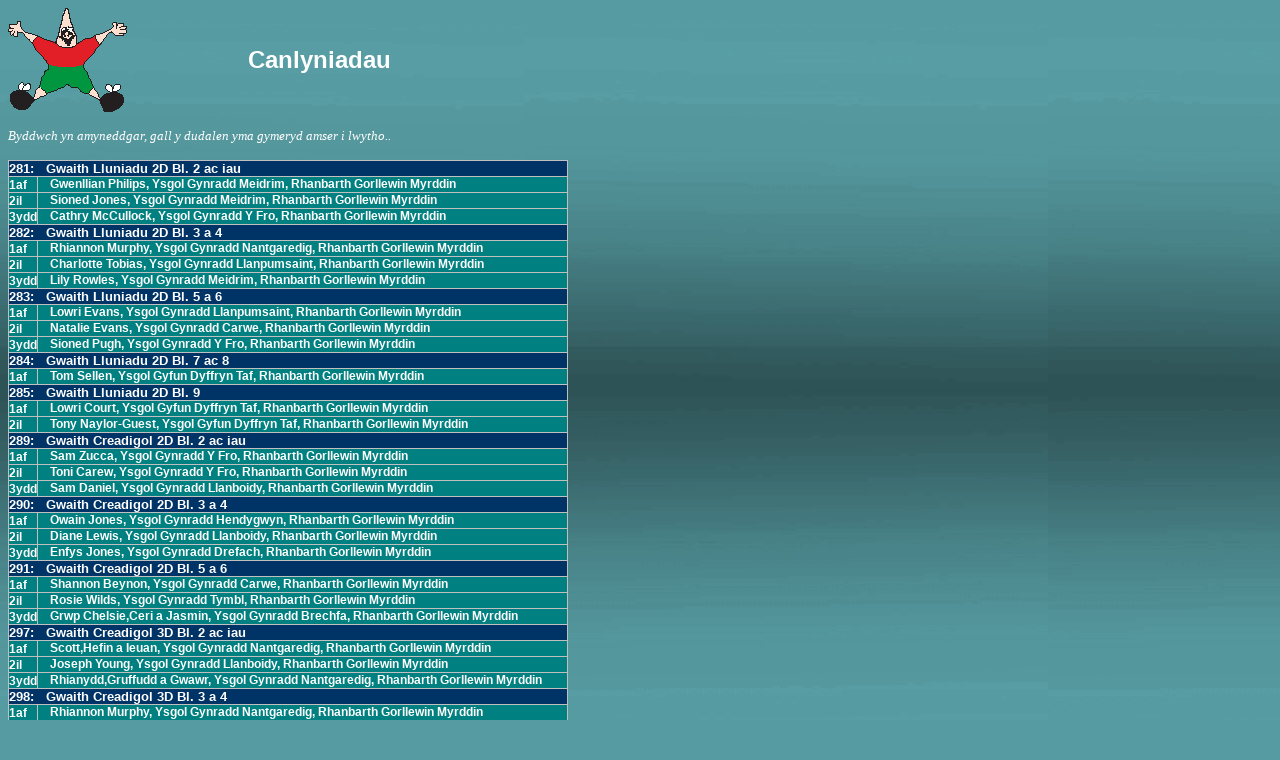

--- FILE ---
content_type: text/html
request_url: http://www.urdd.net/Eisteddfodau/Mon2004/Canlyniadau2004.asp?CodDig=249
body_size: 10081
content:
<html>

<head>
<meta HTTP-EQUIV="Content-Type" CONTENT="text/html;charset=windows-1252">
<title>Canlyniadau</title>
</head>

<body bgcolor="#569BA2" background="http://www.urdd.net/Eisteddfodau/Mon2004/background.jpg" link="#C0C0C0" vlink="#C0C0C0" alink="#FFFFFF" text="#FFFFFF">

<i><font size="2">
  <table border="0" cellpadding="0" cellspacing="0" style="border-collapse: collapse" width="95%">
    <tr>
      <td width="20%"><big><big><strong><font face="Arial">
<img border="0" src="http://www.urdd.net/Eisteddfodau/Mon2004/monstar.gif" style="text-align: center" align="top"></font></strong></big></big></td>
      <td width="80%"><big><big><strong>
      <font size="5" face="Arial">Canlyniadau </font></strong></big></big></td>
    </tr>
  </table>
<br>
Byddwch yn amyneddgar, gall y dudalen yma gymeryd amser i lwytho..</font></i></big></big></strong></font></p>

<table BORDER="1" CELLSPACING="0" style="border-collapse: collapse" bordercolor="#C0C0C0" cellpadding="0">
  <font FACE="Arial" COLOR="#FFFFFF"><TBODY>

  <tr VALIGN="TOP">
    <td colspan="2" BORDERCOLOR="#C0C0C0" bgcolor="#003366"><font size="2" face="Arial"
    color="#FFFFFF"><b>281:&nbsp;&nbsp;&nbsp;Gwaith Lluniadu 2D Bl. 2 ac iau</font></font><font FACE="Arial"><font size="2" face="Arial"></b><strong><br>
    </strong></font></td>
  </tr>


  <tr VALIGN="TOP">
    <td BORDERCOLOR="#c0c0c0" bgcolor="#008080"><font face="Arial" color="#FFFFFF"><span style="font-size: 9pt; font-weight: 700">1af  </font><font FACE="Arial"><font size="2" face="Arial"><br>
    </font></td>
</font>
 <td BORDERCOLOR="#c0c0c0" bgcolor="#008080"><font face="Arial" color="#FFFFFF"><span style="font-size: 9pt; font-weight: 700"><strong>&nbsp;&nbsp;&nbsp;   
  Gwenllian Philips, Ysgol Gynradd Meidrim, Rhanbarth Gorllewin Myrddin
</strong></span></font><font FACE="Arial"><font face="Arial"><span style="font-size: 9pt; font-weight: 700"><b><br>
    </font></td>
</font>

  </tr>


  <tr VALIGN="TOP">
    <td BORDERCOLOR="#c0c0c0" bgcolor="#008080"><font face="Arial" color="#FFFFFF"><span style="font-size: 9pt; font-weight: 700">2il  </font><font FACE="Arial"><font size="2" face="Arial"><br>
    </font></td>
</font>
 <td BORDERCOLOR="#c0c0c0" bgcolor="#008080"><font face="Arial" color="#FFFFFF"><span style="font-size: 9pt; font-weight: 700"><strong>&nbsp;&nbsp;&nbsp;   
  Sioned Jones, Ysgol Gynradd Meidrim, Rhanbarth Gorllewin Myrddin
</strong></span></font><font FACE="Arial"><font face="Arial"><span style="font-size: 9pt; font-weight: 700"><b><br>
    </font></td>
</font>

  </tr>


  <tr VALIGN="TOP">
    <td BORDERCOLOR="#c0c0c0" bgcolor="#008080"><font face="Arial" color="#FFFFFF"><span style="font-size: 9pt; font-weight: 700">3ydd  </font><font FACE="Arial"><font size="2" face="Arial"><br>
    </font></td>
</font>
 <td BORDERCOLOR="#c0c0c0" bgcolor="#008080"><font face="Arial" color="#FFFFFF"><span style="font-size: 9pt; font-weight: 700"><strong>&nbsp;&nbsp;&nbsp;   
  Cathry McCullock, Ysgol Gynradd Y Fro, Rhanbarth Gorllewin Myrddin
</strong></span></font><font FACE="Arial"><font face="Arial"><span style="font-size: 9pt; font-weight: 700"><b><br>
    </font></td>
</font>

  </tr>

  <tr VALIGN="TOP">
    <td colspan="2" BORDERCOLOR="#C0C0C0" bgcolor="#003366"><font size="2" face="Arial"
    color="#FFFFFF"><b>282:&nbsp;&nbsp;&nbsp;Gwaith Lluniadu 2D Bl. 3 a 4</font></font><font FACE="Arial"><font size="2" face="Arial"></b><strong><br>
    </strong></font></td>
  </tr>


  <tr VALIGN="TOP">
    <td BORDERCOLOR="#c0c0c0" bgcolor="#008080"><font face="Arial" color="#FFFFFF"><span style="font-size: 9pt; font-weight: 700">1af  </font><font FACE="Arial"><font size="2" face="Arial"><br>
    </font></td>
</font>
 <td BORDERCOLOR="#c0c0c0" bgcolor="#008080"><font face="Arial" color="#FFFFFF"><span style="font-size: 9pt; font-weight: 700"><strong>&nbsp;&nbsp;&nbsp;   
  Rhiannon Murphy, Ysgol Gynradd Nantgaredig, Rhanbarth Gorllewin Myrddin
</strong></span></font><font FACE="Arial"><font face="Arial"><span style="font-size: 9pt; font-weight: 700"><b><br>
    </font></td>
</font>

  </tr>


  <tr VALIGN="TOP">
    <td BORDERCOLOR="#c0c0c0" bgcolor="#008080"><font face="Arial" color="#FFFFFF"><span style="font-size: 9pt; font-weight: 700">2il  </font><font FACE="Arial"><font size="2" face="Arial"><br>
    </font></td>
</font>
 <td BORDERCOLOR="#c0c0c0" bgcolor="#008080"><font face="Arial" color="#FFFFFF"><span style="font-size: 9pt; font-weight: 700"><strong>&nbsp;&nbsp;&nbsp;   
  Charlotte Tobias, Ysgol Gynradd Llanpumsaint, Rhanbarth Gorllewin Myrddin
</strong></span></font><font FACE="Arial"><font face="Arial"><span style="font-size: 9pt; font-weight: 700"><b><br>
    </font></td>
</font>

  </tr>


  <tr VALIGN="TOP">
    <td BORDERCOLOR="#c0c0c0" bgcolor="#008080"><font face="Arial" color="#FFFFFF"><span style="font-size: 9pt; font-weight: 700">3ydd  </font><font FACE="Arial"><font size="2" face="Arial"><br>
    </font></td>
</font>
 <td BORDERCOLOR="#c0c0c0" bgcolor="#008080"><font face="Arial" color="#FFFFFF"><span style="font-size: 9pt; font-weight: 700"><strong>&nbsp;&nbsp;&nbsp;   
  Lily Rowles, Ysgol Gynradd Meidrim, Rhanbarth Gorllewin Myrddin
</strong></span></font><font FACE="Arial"><font face="Arial"><span style="font-size: 9pt; font-weight: 700"><b><br>
    </font></td>
</font>

  </tr>

  <tr VALIGN="TOP">
    <td colspan="2" BORDERCOLOR="#C0C0C0" bgcolor="#003366"><font size="2" face="Arial"
    color="#FFFFFF"><b>283:&nbsp;&nbsp;&nbsp;Gwaith Lluniadu 2D Bl. 5 a 6</font></font><font FACE="Arial"><font size="2" face="Arial"></b><strong><br>
    </strong></font></td>
  </tr>


  <tr VALIGN="TOP">
    <td BORDERCOLOR="#c0c0c0" bgcolor="#008080"><font face="Arial" color="#FFFFFF"><span style="font-size: 9pt; font-weight: 700">1af  </font><font FACE="Arial"><font size="2" face="Arial"><br>
    </font></td>
</font>
 <td BORDERCOLOR="#c0c0c0" bgcolor="#008080"><font face="Arial" color="#FFFFFF"><span style="font-size: 9pt; font-weight: 700"><strong>&nbsp;&nbsp;&nbsp;   
  Lowri Evans, Ysgol Gynradd Llanpumsaint, Rhanbarth Gorllewin Myrddin
</strong></span></font><font FACE="Arial"><font face="Arial"><span style="font-size: 9pt; font-weight: 700"><b><br>
    </font></td>
</font>

  </tr>


  <tr VALIGN="TOP">
    <td BORDERCOLOR="#c0c0c0" bgcolor="#008080"><font face="Arial" color="#FFFFFF"><span style="font-size: 9pt; font-weight: 700">2il  </font><font FACE="Arial"><font size="2" face="Arial"><br>
    </font></td>
</font>
 <td BORDERCOLOR="#c0c0c0" bgcolor="#008080"><font face="Arial" color="#FFFFFF"><span style="font-size: 9pt; font-weight: 700"><strong>&nbsp;&nbsp;&nbsp;   
  Natalie Evans, Ysgol Gynradd Carwe, Rhanbarth Gorllewin Myrddin
</strong></span></font><font FACE="Arial"><font face="Arial"><span style="font-size: 9pt; font-weight: 700"><b><br>
    </font></td>
</font>

  </tr>


  <tr VALIGN="TOP">
    <td BORDERCOLOR="#c0c0c0" bgcolor="#008080"><font face="Arial" color="#FFFFFF"><span style="font-size: 9pt; font-weight: 700">3ydd  </font><font FACE="Arial"><font size="2" face="Arial"><br>
    </font></td>
</font>
 <td BORDERCOLOR="#c0c0c0" bgcolor="#008080"><font face="Arial" color="#FFFFFF"><span style="font-size: 9pt; font-weight: 700"><strong>&nbsp;&nbsp;&nbsp;   
  Sioned Pugh, Ysgol Gynradd Y Fro, Rhanbarth Gorllewin Myrddin
</strong></span></font><font FACE="Arial"><font face="Arial"><span style="font-size: 9pt; font-weight: 700"><b><br>
    </font></td>
</font>

  </tr>

  <tr VALIGN="TOP">
    <td colspan="2" BORDERCOLOR="#C0C0C0" bgcolor="#003366"><font size="2" face="Arial"
    color="#FFFFFF"><b>284:&nbsp;&nbsp;&nbsp;Gwaith Lluniadu 2D Bl. 7 ac 8</font></font><font FACE="Arial"><font size="2" face="Arial"></b><strong><br>
    </strong></font></td>
  </tr>


  <tr VALIGN="TOP">
    <td BORDERCOLOR="#c0c0c0" bgcolor="#008080"><font face="Arial" color="#FFFFFF"><span style="font-size: 9pt; font-weight: 700">1af  </font><font FACE="Arial"><font size="2" face="Arial"><br>
    </font></td>
</font>
 <td BORDERCOLOR="#c0c0c0" bgcolor="#008080"><font face="Arial" color="#FFFFFF"><span style="font-size: 9pt; font-weight: 700"><strong>&nbsp;&nbsp;&nbsp;   
  Tom Sellen, Ysgol Gyfun Dyffryn Taf, Rhanbarth Gorllewin Myrddin
</strong></span></font><font FACE="Arial"><font face="Arial"><span style="font-size: 9pt; font-weight: 700"><b><br>
    </font></td>
</font>

  </tr>

  <tr VALIGN="TOP">
    <td colspan="2" BORDERCOLOR="#C0C0C0" bgcolor="#003366"><font size="2" face="Arial"
    color="#FFFFFF"><b>285:&nbsp;&nbsp;&nbsp;Gwaith Lluniadu 2D Bl. 9</font></font><font FACE="Arial"><font size="2" face="Arial"></b><strong><br>
    </strong></font></td>
  </tr>


  <tr VALIGN="TOP">
    <td BORDERCOLOR="#c0c0c0" bgcolor="#008080"><font face="Arial" color="#FFFFFF"><span style="font-size: 9pt; font-weight: 700">1af  </font><font FACE="Arial"><font size="2" face="Arial"><br>
    </font></td>
</font>
 <td BORDERCOLOR="#c0c0c0" bgcolor="#008080"><font face="Arial" color="#FFFFFF"><span style="font-size: 9pt; font-weight: 700"><strong>&nbsp;&nbsp;&nbsp;   
  Lowri Court, Ysgol Gyfun Dyffryn Taf, Rhanbarth Gorllewin Myrddin
</strong></span></font><font FACE="Arial"><font face="Arial"><span style="font-size: 9pt; font-weight: 700"><b><br>
    </font></td>
</font>

  </tr>


  <tr VALIGN="TOP">
    <td BORDERCOLOR="#c0c0c0" bgcolor="#008080"><font face="Arial" color="#FFFFFF"><span style="font-size: 9pt; font-weight: 700">2il  </font><font FACE="Arial"><font size="2" face="Arial"><br>
    </font></td>
</font>
 <td BORDERCOLOR="#c0c0c0" bgcolor="#008080"><font face="Arial" color="#FFFFFF"><span style="font-size: 9pt; font-weight: 700"><strong>&nbsp;&nbsp;&nbsp;   
  Tony Naylor-Guest, Ysgol Gyfun Dyffryn Taf, Rhanbarth Gorllewin Myrddin
</strong></span></font><font FACE="Arial"><font face="Arial"><span style="font-size: 9pt; font-weight: 700"><b><br>
    </font></td>
</font>

  </tr>

  <tr VALIGN="TOP">
    <td colspan="2" BORDERCOLOR="#C0C0C0" bgcolor="#003366"><font size="2" face="Arial"
    color="#FFFFFF"><b>289:&nbsp;&nbsp;&nbsp;Gwaith Creadigol 2D Bl. 2 ac iau</font></font><font FACE="Arial"><font size="2" face="Arial"></b><strong><br>
    </strong></font></td>
  </tr>


  <tr VALIGN="TOP">
    <td BORDERCOLOR="#c0c0c0" bgcolor="#008080"><font face="Arial" color="#FFFFFF"><span style="font-size: 9pt; font-weight: 700">1af  </font><font FACE="Arial"><font size="2" face="Arial"><br>
    </font></td>
</font>
 <td BORDERCOLOR="#c0c0c0" bgcolor="#008080"><font face="Arial" color="#FFFFFF"><span style="font-size: 9pt; font-weight: 700"><strong>&nbsp;&nbsp;&nbsp;   
  Sam Zucca, Ysgol Gynradd Y Fro, Rhanbarth Gorllewin Myrddin
</strong></span></font><font FACE="Arial"><font face="Arial"><span style="font-size: 9pt; font-weight: 700"><b><br>
    </font></td>
</font>

  </tr>


  <tr VALIGN="TOP">
    <td BORDERCOLOR="#c0c0c0" bgcolor="#008080"><font face="Arial" color="#FFFFFF"><span style="font-size: 9pt; font-weight: 700">2il  </font><font FACE="Arial"><font size="2" face="Arial"><br>
    </font></td>
</font>
 <td BORDERCOLOR="#c0c0c0" bgcolor="#008080"><font face="Arial" color="#FFFFFF"><span style="font-size: 9pt; font-weight: 700"><strong>&nbsp;&nbsp;&nbsp;   
  Toni Carew, Ysgol Gynradd Y Fro, Rhanbarth Gorllewin Myrddin
</strong></span></font><font FACE="Arial"><font face="Arial"><span style="font-size: 9pt; font-weight: 700"><b><br>
    </font></td>
</font>

  </tr>


  <tr VALIGN="TOP">
    <td BORDERCOLOR="#c0c0c0" bgcolor="#008080"><font face="Arial" color="#FFFFFF"><span style="font-size: 9pt; font-weight: 700">3ydd  </font><font FACE="Arial"><font size="2" face="Arial"><br>
    </font></td>
</font>
 <td BORDERCOLOR="#c0c0c0" bgcolor="#008080"><font face="Arial" color="#FFFFFF"><span style="font-size: 9pt; font-weight: 700"><strong>&nbsp;&nbsp;&nbsp;   
  Sam Daniel, Ysgol Gynradd Llanboidy, Rhanbarth Gorllewin Myrddin
</strong></span></font><font FACE="Arial"><font face="Arial"><span style="font-size: 9pt; font-weight: 700"><b><br>
    </font></td>
</font>

  </tr>

  <tr VALIGN="TOP">
    <td colspan="2" BORDERCOLOR="#C0C0C0" bgcolor="#003366"><font size="2" face="Arial"
    color="#FFFFFF"><b>290:&nbsp;&nbsp;&nbsp;Gwaith Creadigol 2D Bl. 3 a 4</font></font><font FACE="Arial"><font size="2" face="Arial"></b><strong><br>
    </strong></font></td>
  </tr>


  <tr VALIGN="TOP">
    <td BORDERCOLOR="#c0c0c0" bgcolor="#008080"><font face="Arial" color="#FFFFFF"><span style="font-size: 9pt; font-weight: 700">1af  </font><font FACE="Arial"><font size="2" face="Arial"><br>
    </font></td>
</font>
 <td BORDERCOLOR="#c0c0c0" bgcolor="#008080"><font face="Arial" color="#FFFFFF"><span style="font-size: 9pt; font-weight: 700"><strong>&nbsp;&nbsp;&nbsp;   
  Owain Jones, Ysgol Gynradd Hendygwyn, Rhanbarth Gorllewin Myrddin
</strong></span></font><font FACE="Arial"><font face="Arial"><span style="font-size: 9pt; font-weight: 700"><b><br>
    </font></td>
</font>

  </tr>


  <tr VALIGN="TOP">
    <td BORDERCOLOR="#c0c0c0" bgcolor="#008080"><font face="Arial" color="#FFFFFF"><span style="font-size: 9pt; font-weight: 700">2il  </font><font FACE="Arial"><font size="2" face="Arial"><br>
    </font></td>
</font>
 <td BORDERCOLOR="#c0c0c0" bgcolor="#008080"><font face="Arial" color="#FFFFFF"><span style="font-size: 9pt; font-weight: 700"><strong>&nbsp;&nbsp;&nbsp;   
  Diane Lewis, Ysgol Gynradd Llanboidy, Rhanbarth Gorllewin Myrddin
</strong></span></font><font FACE="Arial"><font face="Arial"><span style="font-size: 9pt; font-weight: 700"><b><br>
    </font></td>
</font>

  </tr>


  <tr VALIGN="TOP">
    <td BORDERCOLOR="#c0c0c0" bgcolor="#008080"><font face="Arial" color="#FFFFFF"><span style="font-size: 9pt; font-weight: 700">3ydd  </font><font FACE="Arial"><font size="2" face="Arial"><br>
    </font></td>
</font>
 <td BORDERCOLOR="#c0c0c0" bgcolor="#008080"><font face="Arial" color="#FFFFFF"><span style="font-size: 9pt; font-weight: 700"><strong>&nbsp;&nbsp;&nbsp;   
  Enfys Jones, Ysgol Gynradd Drefach, Rhanbarth Gorllewin Myrddin
</strong></span></font><font FACE="Arial"><font face="Arial"><span style="font-size: 9pt; font-weight: 700"><b><br>
    </font></td>
</font>

  </tr>

  <tr VALIGN="TOP">
    <td colspan="2" BORDERCOLOR="#C0C0C0" bgcolor="#003366"><font size="2" face="Arial"
    color="#FFFFFF"><b>291:&nbsp;&nbsp;&nbsp;Gwaith Creadigol 2D Bl. 5 a 6</font></font><font FACE="Arial"><font size="2" face="Arial"></b><strong><br>
    </strong></font></td>
  </tr>


  <tr VALIGN="TOP">
    <td BORDERCOLOR="#c0c0c0" bgcolor="#008080"><font face="Arial" color="#FFFFFF"><span style="font-size: 9pt; font-weight: 700">1af  </font><font FACE="Arial"><font size="2" face="Arial"><br>
    </font></td>
</font>
 <td BORDERCOLOR="#c0c0c0" bgcolor="#008080"><font face="Arial" color="#FFFFFF"><span style="font-size: 9pt; font-weight: 700"><strong>&nbsp;&nbsp;&nbsp;   
  Shannon Beynon, Ysgol Gynradd Carwe, Rhanbarth Gorllewin Myrddin
</strong></span></font><font FACE="Arial"><font face="Arial"><span style="font-size: 9pt; font-weight: 700"><b><br>
    </font></td>
</font>

  </tr>


  <tr VALIGN="TOP">
    <td BORDERCOLOR="#c0c0c0" bgcolor="#008080"><font face="Arial" color="#FFFFFF"><span style="font-size: 9pt; font-weight: 700">2il  </font><font FACE="Arial"><font size="2" face="Arial"><br>
    </font></td>
</font>
 <td BORDERCOLOR="#c0c0c0" bgcolor="#008080"><font face="Arial" color="#FFFFFF"><span style="font-size: 9pt; font-weight: 700"><strong>&nbsp;&nbsp;&nbsp;   
  Rosie Wilds, Ysgol Gynradd Tymbl, Rhanbarth Gorllewin Myrddin
</strong></span></font><font FACE="Arial"><font face="Arial"><span style="font-size: 9pt; font-weight: 700"><b><br>
    </font></td>
</font>

  </tr>


  <tr VALIGN="TOP">
    <td BORDERCOLOR="#c0c0c0" bgcolor="#008080"><font face="Arial" color="#FFFFFF"><span style="font-size: 9pt; font-weight: 700">3ydd  </font><font FACE="Arial"><font size="2" face="Arial"><br>
    </font></td>
</font>
 <td BORDERCOLOR="#c0c0c0" bgcolor="#008080"><font face="Arial" color="#FFFFFF"><span style="font-size: 9pt; font-weight: 700"><strong>&nbsp;&nbsp;&nbsp;   
  Grwp Chelsie,Ceri a Jasmin, Ysgol Gynradd Brechfa, Rhanbarth Gorllewin Myrddin
</strong></span></font><font FACE="Arial"><font face="Arial"><span style="font-size: 9pt; font-weight: 700"><b><br>
    </font></td>
</font>

  </tr>

  <tr VALIGN="TOP">
    <td colspan="2" BORDERCOLOR="#C0C0C0" bgcolor="#003366"><font size="2" face="Arial"
    color="#FFFFFF"><b>297:&nbsp;&nbsp;&nbsp;Gwaith Creadigol 3D Bl. 2  ac iau</font></font><font FACE="Arial"><font size="2" face="Arial"></b><strong><br>
    </strong></font></td>
  </tr>


  <tr VALIGN="TOP">
    <td BORDERCOLOR="#c0c0c0" bgcolor="#008080"><font face="Arial" color="#FFFFFF"><span style="font-size: 9pt; font-weight: 700">1af  </font><font FACE="Arial"><font size="2" face="Arial"><br>
    </font></td>
</font>
 <td BORDERCOLOR="#c0c0c0" bgcolor="#008080"><font face="Arial" color="#FFFFFF"><span style="font-size: 9pt; font-weight: 700"><strong>&nbsp;&nbsp;&nbsp;   
  Scott,Hefin a Ieuan, Ysgol Gynradd Nantgaredig, Rhanbarth Gorllewin Myrddin
</strong></span></font><font FACE="Arial"><font face="Arial"><span style="font-size: 9pt; font-weight: 700"><b><br>
    </font></td>
</font>

  </tr>


  <tr VALIGN="TOP">
    <td BORDERCOLOR="#c0c0c0" bgcolor="#008080"><font face="Arial" color="#FFFFFF"><span style="font-size: 9pt; font-weight: 700">2il  </font><font FACE="Arial"><font size="2" face="Arial"><br>
    </font></td>
</font>
 <td BORDERCOLOR="#c0c0c0" bgcolor="#008080"><font face="Arial" color="#FFFFFF"><span style="font-size: 9pt; font-weight: 700"><strong>&nbsp;&nbsp;&nbsp;   
  Joseph Young, Ysgol Gynradd Llanboidy, Rhanbarth Gorllewin Myrddin
</strong></span></font><font FACE="Arial"><font face="Arial"><span style="font-size: 9pt; font-weight: 700"><b><br>
    </font></td>
</font>

  </tr>


  <tr VALIGN="TOP">
    <td BORDERCOLOR="#c0c0c0" bgcolor="#008080"><font face="Arial" color="#FFFFFF"><span style="font-size: 9pt; font-weight: 700">3ydd  </font><font FACE="Arial"><font size="2" face="Arial"><br>
    </font></td>
</font>
 <td BORDERCOLOR="#c0c0c0" bgcolor="#008080"><font face="Arial" color="#FFFFFF"><span style="font-size: 9pt; font-weight: 700"><strong>&nbsp;&nbsp;&nbsp;   
  Rhianydd,Gruffudd a Gwawr, Ysgol Gynradd Nantgaredig, Rhanbarth Gorllewin Myrddin
</strong></span></font><font FACE="Arial"><font face="Arial"><span style="font-size: 9pt; font-weight: 700"><b><br>
    </font></td>
</font>

  </tr>

  <tr VALIGN="TOP">
    <td colspan="2" BORDERCOLOR="#C0C0C0" bgcolor="#003366"><font size="2" face="Arial"
    color="#FFFFFF"><b>298:&nbsp;&nbsp;&nbsp;Gwaith Creadigol 3D Bl. 3 a 4</font></font><font FACE="Arial"><font size="2" face="Arial"></b><strong><br>
    </strong></font></td>
  </tr>


  <tr VALIGN="TOP">
    <td BORDERCOLOR="#c0c0c0" bgcolor="#008080"><font face="Arial" color="#FFFFFF"><span style="font-size: 9pt; font-weight: 700">1af  </font><font FACE="Arial"><font size="2" face="Arial"><br>
    </font></td>
</font>
 <td BORDERCOLOR="#c0c0c0" bgcolor="#008080"><font face="Arial" color="#FFFFFF"><span style="font-size: 9pt; font-weight: 700"><strong>&nbsp;&nbsp;&nbsp;   
  Rhiannon Murphy, Ysgol Gynradd Nantgaredig, Rhanbarth Gorllewin Myrddin
</strong></span></font><font FACE="Arial"><font face="Arial"><span style="font-size: 9pt; font-weight: 700"><b><br>
    </font></td>
</font>

  </tr>


  <tr VALIGN="TOP">
    <td BORDERCOLOR="#c0c0c0" bgcolor="#008080"><font face="Arial" color="#FFFFFF"><span style="font-size: 9pt; font-weight: 700">2il  </font><font FACE="Arial"><font size="2" face="Arial"><br>
    </font></td>
</font>
 <td BORDERCOLOR="#c0c0c0" bgcolor="#008080"><font face="Arial" color="#FFFFFF"><span style="font-size: 9pt; font-weight: 700"><strong>&nbsp;&nbsp;&nbsp;   
  Lily Rowles, Ysgol Gynradd Meidrim, Rhanbarth Gorllewin Myrddin
</strong></span></font><font FACE="Arial"><font face="Arial"><span style="font-size: 9pt; font-weight: 700"><b><br>
    </font></td>
</font>

  </tr>


  <tr VALIGN="TOP">
    <td BORDERCOLOR="#c0c0c0" bgcolor="#008080"><font face="Arial" color="#FFFFFF"><span style="font-size: 9pt; font-weight: 700">3ydd  </font><font FACE="Arial"><font size="2" face="Arial"><br>
    </font></td>
</font>
 <td BORDERCOLOR="#c0c0c0" bgcolor="#008080"><font face="Arial" color="#FFFFFF"><span style="font-size: 9pt; font-weight: 700"><strong>&nbsp;&nbsp;&nbsp;   
  Morgan Rowles, Ysgol Gynradd Meidrim, Rhanbarth Gorllewin Myrddin
</strong></span></font><font FACE="Arial"><font face="Arial"><span style="font-size: 9pt; font-weight: 700"><b><br>
    </font></td>
</font>

  </tr>

  <tr VALIGN="TOP">
    <td colspan="2" BORDERCOLOR="#C0C0C0" bgcolor="#003366"><font size="2" face="Arial"
    color="#FFFFFF"><b>299:&nbsp;&nbsp;&nbsp;Gwaith Creadigol 3D Bl. 5 a 6</font></font><font FACE="Arial"><font size="2" face="Arial"></b><strong><br>
    </strong></font></td>
  </tr>


  <tr VALIGN="TOP">
    <td BORDERCOLOR="#c0c0c0" bgcolor="#008080"><font face="Arial" color="#FFFFFF"><span style="font-size: 9pt; font-weight: 700">1af  </font><font FACE="Arial"><font size="2" face="Arial"><br>
    </font></td>
</font>
 <td BORDERCOLOR="#c0c0c0" bgcolor="#008080"><font face="Arial" color="#FFFFFF"><span style="font-size: 9pt; font-weight: 700"><strong>&nbsp;&nbsp;&nbsp;   
  Bethan Thomson, Ysgol Gynradd Nantgaredig, Rhanbarth Gorllewin Myrddin
</strong></span></font><font FACE="Arial"><font face="Arial"><span style="font-size: 9pt; font-weight: 700"><b><br>
    </font></td>
</font>

  </tr>


  <tr VALIGN="TOP">
    <td BORDERCOLOR="#c0c0c0" bgcolor="#008080"><font face="Arial" color="#FFFFFF"><span style="font-size: 9pt; font-weight: 700">2il  </font><font FACE="Arial"><font size="2" face="Arial"><br>
    </font></td>
</font>
 <td BORDERCOLOR="#c0c0c0" bgcolor="#008080"><font face="Arial" color="#FFFFFF"><span style="font-size: 9pt; font-weight: 700"><strong>&nbsp;&nbsp;&nbsp;   
  Tomos Van Praet, Ysgol Gynradd Llangain, Rhanbarth Gorllewin Myrddin
</strong></span></font><font FACE="Arial"><font face="Arial"><span style="font-size: 9pt; font-weight: 700"><b><br>
    </font></td>
</font>

  </tr>


  <tr VALIGN="TOP">
    <td BORDERCOLOR="#c0c0c0" bgcolor="#008080"><font face="Arial" color="#FFFFFF"><span style="font-size: 9pt; font-weight: 700">3ydd  </font><font FACE="Arial"><font size="2" face="Arial"><br>
    </font></td>
</font>
 <td BORDERCOLOR="#c0c0c0" bgcolor="#008080"><font face="Arial" color="#FFFFFF"><span style="font-size: 9pt; font-weight: 700"><strong>&nbsp;&nbsp;&nbsp;   
  Steffan Wyn James, Ysgol Gynradd Nantgaredig, Rhanbarth Gorllewin Myrddin
</strong></span></font><font FACE="Arial"><font face="Arial"><span style="font-size: 9pt; font-weight: 700"><b><br>
    </font></td>
</font>

  </tr>

  <tr VALIGN="TOP">
    <td colspan="2" BORDERCOLOR="#C0C0C0" bgcolor="#003366"><font size="2" face="Arial"
    color="#FFFFFF"><b>300:&nbsp;&nbsp;&nbsp;Gwaith Creadigol 3D Bl.2 ac iau (Gwaith Grwp)</font></font><font FACE="Arial"><font size="2" face="Arial"></b><strong><br>
    </strong></font></td>
  </tr>


  <tr VALIGN="TOP">
    <td BORDERCOLOR="#c0c0c0" bgcolor="#008080"><font face="Arial" color="#FFFFFF"><span style="font-size: 9pt; font-weight: 700">1af  </font><font FACE="Arial"><font size="2" face="Arial"><br>
    </font></td>
</font>
 <td BORDERCOLOR="#c0c0c0" bgcolor="#008080"><font face="Arial" color="#FFFFFF"><span style="font-size: 9pt; font-weight: 700"><strong>&nbsp;&nbsp;&nbsp;   
  Grwp James, Ysgol Gynradd Llangynnwr, Rhanbarth Gorllewin Myrddin
</strong></span></font><font FACE="Arial"><font face="Arial"><span style="font-size: 9pt; font-weight: 700"><b><br>
    </font></td>
</font>

  </tr>


  <tr VALIGN="TOP">
    <td BORDERCOLOR="#c0c0c0" bgcolor="#008080"><font face="Arial" color="#FFFFFF"><span style="font-size: 9pt; font-weight: 700">2il  </font><font FACE="Arial"><font size="2" face="Arial"><br>
    </font></td>
</font>
 <td BORDERCOLOR="#c0c0c0" bgcolor="#008080"><font face="Arial" color="#FFFFFF"><span style="font-size: 9pt; font-weight: 700"><strong>&nbsp;&nbsp;&nbsp;   
  Grwp Aidan,William a Darryl, Ysgol Gynradd Henllan Amgoed, Rhanbarth Gorllewin Myrddin
</strong></span></font><font FACE="Arial"><font face="Arial"><span style="font-size: 9pt; font-weight: 700"><b><br>
    </font></td>
</font>

  </tr>


  <tr VALIGN="TOP">
    <td BORDERCOLOR="#c0c0c0" bgcolor="#008080"><font face="Arial" color="#FFFFFF"><span style="font-size: 9pt; font-weight: 700">3ydd  </font><font FACE="Arial"><font size="2" face="Arial"><br>
    </font></td>
</font>
 <td BORDERCOLOR="#c0c0c0" bgcolor="#008080"><font face="Arial" color="#FFFFFF"><span style="font-size: 9pt; font-weight: 700"><strong>&nbsp;&nbsp;&nbsp;   
  Grwp Ben, Ysgol Gynradd Llanpumsaint, Rhanbarth Gorllewin Myrddin
</strong></span></font><font FACE="Arial"><font face="Arial"><span style="font-size: 9pt; font-weight: 700"><b><br>
    </font></td>
</font>

  </tr>

  <tr VALIGN="TOP">
    <td colspan="2" BORDERCOLOR="#C0C0C0" bgcolor="#003366"><font size="2" face="Arial"
    color="#FFFFFF"><b>301:&nbsp;&nbsp;&nbsp;Gwaith Creadigol 3D Bl. 3 a 4 (Gwaith Grwp)</font></font><font FACE="Arial"><font size="2" face="Arial"></b><strong><br>
    </strong></font></td>
  </tr>


  <tr VALIGN="TOP">
    <td BORDERCOLOR="#c0c0c0" bgcolor="#008080"><font face="Arial" color="#FFFFFF"><span style="font-size: 9pt; font-weight: 700">1af  </font><font FACE="Arial"><font size="2" face="Arial"><br>
    </font></td>
</font>
 <td BORDERCOLOR="#c0c0c0" bgcolor="#008080"><font face="Arial" color="#FFFFFF"><span style="font-size: 9pt; font-weight: 700"><strong>&nbsp;&nbsp;&nbsp;   
  Grwp 3/4, Ysgol Gynradd Peniel, Rhanbarth Gorllewin Myrddin
</strong></span></font><font FACE="Arial"><font face="Arial"><span style="font-size: 9pt; font-weight: 700"><b><br>
    </font></td>
</font>

  </tr>


  <tr VALIGN="TOP">
    <td BORDERCOLOR="#c0c0c0" bgcolor="#008080"><font face="Arial" color="#FFFFFF"><span style="font-size: 9pt; font-weight: 700">2il  </font><font FACE="Arial"><font size="2" face="Arial"><br>
    </font></td>
</font>
 <td BORDERCOLOR="#c0c0c0" bgcolor="#008080"><font face="Arial" color="#FFFFFF"><span style="font-size: 9pt; font-weight: 700"><strong>&nbsp;&nbsp;&nbsp;   
  Grwp Fincent, Ysgol Gynradd Cefneithin, Rhanbarth Gorllewin Myrddin
</strong></span></font><font FACE="Arial"><font face="Arial"><span style="font-size: 9pt; font-weight: 700"><b><br>
    </font></td>
</font>

  </tr>


  <tr VALIGN="TOP">
    <td BORDERCOLOR="#c0c0c0" bgcolor="#008080"><font face="Arial" color="#FFFFFF"><span style="font-size: 9pt; font-weight: 700">3ydd  </font><font FACE="Arial"><font size="2" face="Arial"><br>
    </font></td>
</font>
 <td BORDERCOLOR="#c0c0c0" bgcolor="#008080"><font face="Arial" color="#FFFFFF"><span style="font-size: 9pt; font-weight: 700"><strong>&nbsp;&nbsp;&nbsp;   
  Grwp Lee, Ysgol Gynradd Llanpumsaint, Rhanbarth Gorllewin Myrddin
</strong></span></font><font FACE="Arial"><font face="Arial"><span style="font-size: 9pt; font-weight: 700"><b><br>
    </font></td>
</font>

  </tr>

  <tr VALIGN="TOP">
    <td colspan="2" BORDERCOLOR="#C0C0C0" bgcolor="#003366"><font size="2" face="Arial"
    color="#FFFFFF"><b>302:&nbsp;&nbsp;&nbsp;Gwaith Creadigol 3D Bl. 5 a 6 (Gwaith Grwp)</font></font><font FACE="Arial"><font size="2" face="Arial"></b><strong><br>
    </strong></font></td>
  </tr>


  <tr VALIGN="TOP">
    <td BORDERCOLOR="#c0c0c0" bgcolor="#008080"><font face="Arial" color="#FFFFFF"><span style="font-size: 9pt; font-weight: 700">1af  </font><font FACE="Arial"><font size="2" face="Arial"><br>
    </font></td>
</font>
 <td BORDERCOLOR="#c0c0c0" bgcolor="#008080"><font face="Arial" color="#FFFFFF"><span style="font-size: 9pt; font-weight: 700"><strong>&nbsp;&nbsp;&nbsp;   
  Grwp 2, Adran Ffynnonddrain, Rhanbarth Gorllewin Myrddin
</strong></span></font><font FACE="Arial"><font face="Arial"><span style="font-size: 9pt; font-weight: 700"><b><br>
    </font></td>
</font>

  </tr>


  <tr VALIGN="TOP">
    <td BORDERCOLOR="#c0c0c0" bgcolor="#008080"><font face="Arial" color="#FFFFFF"><span style="font-size: 9pt; font-weight: 700">2il  </font><font FACE="Arial"><font size="2" face="Arial"><br>
    </font></td>
</font>
 <td BORDERCOLOR="#c0c0c0" bgcolor="#008080"><font face="Arial" color="#FFFFFF"><span style="font-size: 9pt; font-weight: 700"><strong>&nbsp;&nbsp;&nbsp;   
  Grwp 1, Adran Ffynnonddrain, Rhanbarth Gorllewin Myrddin
</strong></span></font><font FACE="Arial"><font face="Arial"><span style="font-size: 9pt; font-weight: 700"><b><br>
    </font></td>
</font>

  </tr>


  <tr VALIGN="TOP">
    <td BORDERCOLOR="#c0c0c0" bgcolor="#008080"><font face="Arial" color="#FFFFFF"><span style="font-size: 9pt; font-weight: 700">3ydd  </font><font FACE="Arial"><font size="2" face="Arial"><br>
    </font></td>
</font>
 <td BORDERCOLOR="#c0c0c0" bgcolor="#008080"><font face="Arial" color="#FFFFFF"><span style="font-size: 9pt; font-weight: 700"><strong>&nbsp;&nbsp;&nbsp;   
  Grwp Cefn, Ysgol Gynradd Cefneithin, Rhanbarth Gorllewin Myrddin
</strong></span></font><font FACE="Arial"><font face="Arial"><span style="font-size: 9pt; font-weight: 700"><b><br>
    </font></td>
</font>

  </tr>

  <tr VALIGN="TOP">
    <td colspan="2" BORDERCOLOR="#C0C0C0" bgcolor="#003366"><font size="2" face="Arial"
    color="#FFFFFF"><b>303:&nbsp;&nbsp;&nbsp;Gwaith Creadigol 3D Bl. 7 ac 8</font></font><font FACE="Arial"><font size="2" face="Arial"></b><strong><br>
    </strong></font></td>
  </tr>


  <tr VALIGN="TOP">
    <td BORDERCOLOR="#c0c0c0" bgcolor="#008080"><font face="Arial" color="#FFFFFF"><span style="font-size: 9pt; font-weight: 700">1af  </font><font FACE="Arial"><font size="2" face="Arial"><br>
    </font></td>
</font>
 <td BORDERCOLOR="#c0c0c0" bgcolor="#008080"><font face="Arial" color="#FFFFFF"><span style="font-size: 9pt; font-weight: 700"><strong>&nbsp;&nbsp;&nbsp;   
  Christina Davies, Ysgol Gyfun Dyffryn Taf, Rhanbarth Gorllewin Myrddin
</strong></span></font><font FACE="Arial"><font face="Arial"><span style="font-size: 9pt; font-weight: 700"><b><br>
    </font></td>
</font>

  </tr>

  <tr VALIGN="TOP">
    <td colspan="2" BORDERCOLOR="#C0C0C0" bgcolor="#003366"><font size="2" face="Arial"
    color="#FFFFFF"><b>309:&nbsp;&nbsp;&nbsp;Serameg / Crochenwaith Bl. 3 a 4</font></font><font FACE="Arial"><font size="2" face="Arial"></b><strong><br>
    </strong></font></td>
  </tr>


  <tr VALIGN="TOP">
    <td BORDERCOLOR="#c0c0c0" bgcolor="#008080"><font face="Arial" color="#FFFFFF"><span style="font-size: 9pt; font-weight: 700">1af  </font><font FACE="Arial"><font size="2" face="Arial"><br>
    </font></td>
</font>
 <td BORDERCOLOR="#c0c0c0" bgcolor="#008080"><font face="Arial" color="#FFFFFF"><span style="font-size: 9pt; font-weight: 700"><strong>&nbsp;&nbsp;&nbsp;   
  Owain Binding, Ysgol Gynradd Abergwili, Rhanbarth Gorllewin Myrddin
</strong></span></font><font FACE="Arial"><font face="Arial"><span style="font-size: 9pt; font-weight: 700"><b><br>
    </font></td>
</font>

  </tr>


  <tr VALIGN="TOP">
    <td BORDERCOLOR="#c0c0c0" bgcolor="#008080"><font face="Arial" color="#FFFFFF"><span style="font-size: 9pt; font-weight: 700">2il  </font><font FACE="Arial"><font size="2" face="Arial"><br>
    </font></td>
</font>
 <td BORDERCOLOR="#c0c0c0" bgcolor="#008080"><font face="Arial" color="#FFFFFF"><span style="font-size: 9pt; font-weight: 700"><strong>&nbsp;&nbsp;&nbsp;   
  Ryan Davies, Ysgol Gynradd Abergwili, Rhanbarth Gorllewin Myrddin
</strong></span></font><font FACE="Arial"><font face="Arial"><span style="font-size: 9pt; font-weight: 700"><b><br>
    </font></td>
</font>

  </tr>


  <tr VALIGN="TOP">
    <td BORDERCOLOR="#c0c0c0" bgcolor="#008080"><font face="Arial" color="#FFFFFF"><span style="font-size: 9pt; font-weight: 700">3ydd  </font><font FACE="Arial"><font size="2" face="Arial"><br>
    </font></td>
</font>
 <td BORDERCOLOR="#c0c0c0" bgcolor="#008080"><font face="Arial" color="#FFFFFF"><span style="font-size: 9pt; font-weight: 700"><strong>&nbsp;&nbsp;&nbsp;   
  Claire Williams, Ysgol Gynradd Abergwili, Rhanbarth Gorllewin Myrddin
</strong></span></font><font FACE="Arial"><font face="Arial"><span style="font-size: 9pt; font-weight: 700"><b><br>
    </font></td>
</font>

  </tr>

  <tr VALIGN="TOP">
    <td colspan="2" BORDERCOLOR="#C0C0C0" bgcolor="#003366"><font size="2" face="Arial"
    color="#FFFFFF"><b>310:&nbsp;&nbsp;&nbsp;Serameg / Crochenwaith Bl. 5 a 6</font></font><font FACE="Arial"><font size="2" face="Arial"></b><strong><br>
    </strong></font></td>
  </tr>


  <tr VALIGN="TOP">
    <td BORDERCOLOR="#c0c0c0" bgcolor="#008080"><font face="Arial" color="#FFFFFF"><span style="font-size: 9pt; font-weight: 700">1af  </font><font FACE="Arial"><font size="2" face="Arial"><br>
    </font></td>
</font>
 <td BORDERCOLOR="#c0c0c0" bgcolor="#008080"><font face="Arial" color="#FFFFFF"><span style="font-size: 9pt; font-weight: 700"><strong>&nbsp;&nbsp;&nbsp;   
  Adam Walters, Ysgol Gynradd Abergwili, Rhanbarth Gorllewin Myrddin
</strong></span></font><font FACE="Arial"><font face="Arial"><span style="font-size: 9pt; font-weight: 700"><b><br>
    </font></td>
</font>

  </tr>


  <tr VALIGN="TOP">
    <td BORDERCOLOR="#c0c0c0" bgcolor="#008080"><font face="Arial" color="#FFFFFF"><span style="font-size: 9pt; font-weight: 700">2il  </font><font FACE="Arial"><font size="2" face="Arial"><br>
    </font></td>
</font>
 <td BORDERCOLOR="#c0c0c0" bgcolor="#008080"><font face="Arial" color="#FFFFFF"><span style="font-size: 9pt; font-weight: 700"><strong>&nbsp;&nbsp;&nbsp;   
  Shelley Thomas, Ysgol Gynradd Abergwili, Rhanbarth Gorllewin Myrddin
</strong></span></font><font FACE="Arial"><font face="Arial"><span style="font-size: 9pt; font-weight: 700"><b><br>
    </font></td>
</font>

  </tr>


  <tr VALIGN="TOP">
    <td BORDERCOLOR="#c0c0c0" bgcolor="#008080"><font face="Arial" color="#FFFFFF"><span style="font-size: 9pt; font-weight: 700">3ydd  </font><font FACE="Arial"><font size="2" face="Arial"><br>
    </font></td>
</font>
 <td BORDERCOLOR="#c0c0c0" bgcolor="#008080"><font face="Arial" color="#FFFFFF"><span style="font-size: 9pt; font-weight: 700"><strong>&nbsp;&nbsp;&nbsp;   
  Nia Harries, Ysgol Gynradd Tymbl, Rhanbarth Gorllewin Myrddin
</strong></span></font><font FACE="Arial"><font face="Arial"><span style="font-size: 9pt; font-weight: 700"><b><br>
    </font></td>
</font>

  </tr>

  <tr VALIGN="TOP">
    <td colspan="2" BORDERCOLOR="#C0C0C0" bgcolor="#003366"><font size="2" face="Arial"
    color="#FFFFFF"><b>316:&nbsp;&nbsp;&nbsp;Serameg / Crochenwaith Bl.  2 ac iau (Gwaith Grwp)</font></font><font FACE="Arial"><font size="2" face="Arial"></b><strong><br>
    </strong></font></td>
  </tr>


  <tr VALIGN="TOP">
    <td BORDERCOLOR="#c0c0c0" bgcolor="#008080"><font face="Arial" color="#FFFFFF"><span style="font-size: 9pt; font-weight: 700">1af  </font><font FACE="Arial"><font size="2" face="Arial"><br>
    </font></td>
</font>
 <td BORDERCOLOR="#c0c0c0" bgcolor="#008080"><font face="Arial" color="#FFFFFF"><span style="font-size: 9pt; font-weight: 700"><strong>&nbsp;&nbsp;&nbsp;   
  Grwp Babanod, Ysgol Gynradd Abergwili, Rhanbarth Gorllewin Myrddin
</strong></span></font><font FACE="Arial"><font face="Arial"><span style="font-size: 9pt; font-weight: 700"><b><br>
    </font></td>
</font>

  </tr>

  <tr VALIGN="TOP">
    <td colspan="2" BORDERCOLOR="#C0C0C0" bgcolor="#003366"><font size="2" face="Arial"
    color="#FFFFFF"><b>317:&nbsp;&nbsp;&nbsp;Serameg / Crochenwaith Bl. 3 a 4 (Gwaith Grwp)</font></font><font FACE="Arial"><font size="2" face="Arial"></b><strong><br>
    </strong></font></td>
  </tr>


  <tr VALIGN="TOP">
    <td BORDERCOLOR="#c0c0c0" bgcolor="#008080"><font face="Arial" color="#FFFFFF"><span style="font-size: 9pt; font-weight: 700">1af  </font><font FACE="Arial"><font size="2" face="Arial"><br>
    </font></td>
</font>
 <td BORDERCOLOR="#c0c0c0" bgcolor="#008080"><font face="Arial" color="#FFFFFF"><span style="font-size: 9pt; font-weight: 700"><strong>&nbsp;&nbsp;&nbsp;   
  Grwp Bl. 4, Ysgol Gynradd Abergwili, Rhanbarth Gorllewin Myrddin
</strong></span></font><font FACE="Arial"><font face="Arial"><span style="font-size: 9pt; font-weight: 700"><b><br>
    </font></td>
</font>

  </tr>

  <tr VALIGN="TOP">
    <td colspan="2" BORDERCOLOR="#C0C0C0" bgcolor="#003366"><font size="2" face="Arial"
    color="#FFFFFF"><b>318:&nbsp;&nbsp;&nbsp;Serameg / Crochenwaith Bl. 5 a 6 (Gwaith Grwp)</font></font><font FACE="Arial"><font size="2" face="Arial"></b><strong><br>
    </strong></font></td>
  </tr>


  <tr VALIGN="TOP">
    <td BORDERCOLOR="#c0c0c0" bgcolor="#008080"><font face="Arial" color="#FFFFFF"><span style="font-size: 9pt; font-weight: 700">1af  </font><font FACE="Arial"><font size="2" face="Arial"><br>
    </font></td>
</font>
 <td BORDERCOLOR="#c0c0c0" bgcolor="#008080"><font face="Arial" color="#FFFFFF"><span style="font-size: 9pt; font-weight: 700"><strong>&nbsp;&nbsp;&nbsp;   
  Grwp Bechgyn Bl.6, Ysgol Gynradd Abergwili, Rhanbarth Gorllewin Myrddin
</strong></span></font><font FACE="Arial"><font face="Arial"><span style="font-size: 9pt; font-weight: 700"><b><br>
    </font></td>
</font>

  </tr>


  <tr VALIGN="TOP">
    <td BORDERCOLOR="#c0c0c0" bgcolor="#008080"><font face="Arial" color="#FFFFFF"><span style="font-size: 9pt; font-weight: 700">2il  </font><font FACE="Arial"><font size="2" face="Arial"><br>
    </font></td>
</font>
 <td BORDERCOLOR="#c0c0c0" bgcolor="#008080"><font face="Arial" color="#FFFFFF"><span style="font-size: 9pt; font-weight: 700"><strong>&nbsp;&nbsp;&nbsp;   
  Grwp Merched Bl.6, Ysgol Gynradd Abergwili, Rhanbarth Gorllewin Myrddin
</strong></span></font><font FACE="Arial"><font face="Arial"><span style="font-size: 9pt; font-weight: 700"><b><br>
    </font></td>
</font>

  </tr>

  <tr VALIGN="TOP">
    <td colspan="2" BORDERCOLOR="#C0C0C0" bgcolor="#003366"><font size="2" face="Arial"
    color="#FFFFFF"><b>323:&nbsp;&nbsp;&nbsp;Gwaith Lluniadu 2D (A.A.A Cymedrol) Bl. 6 ac Iau</font></font><font FACE="Arial"><font size="2" face="Arial"></b><strong><br>
    </strong></font></td>
  </tr>


  <tr VALIGN="TOP">
    <td BORDERCOLOR="#c0c0c0" bgcolor="#008080"><font face="Arial" color="#FFFFFF"><span style="font-size: 9pt; font-weight: 700">1af  </font><font FACE="Arial"><font size="2" face="Arial"><br>
    </font></td>
</font>
 <td BORDERCOLOR="#c0c0c0" bgcolor="#008080"><font face="Arial" color="#FFFFFF"><span style="font-size: 9pt; font-weight: 700"><strong>&nbsp;&nbsp;&nbsp;   
  Endaf Davies, Ysgol Gynradd Nantgaredig, Rhanbarth Gorllewin Myrddin
</strong></span></font><font FACE="Arial"><font face="Arial"><span style="font-size: 9pt; font-weight: 700"><b><br>
    </font></td>
</font>

  </tr>


  <tr VALIGN="TOP">
    <td BORDERCOLOR="#c0c0c0" bgcolor="#008080"><font face="Arial" color="#FFFFFF"><span style="font-size: 9pt; font-weight: 700">2il  </font><font FACE="Arial"><font size="2" face="Arial"><br>
    </font></td>
</font>
 <td BORDERCOLOR="#c0c0c0" bgcolor="#008080"><font face="Arial" color="#FFFFFF"><span style="font-size: 9pt; font-weight: 700"><strong>&nbsp;&nbsp;&nbsp;   
  Ieuan Jones, Ysgol Gynradd Nantgaredig, Rhanbarth Gorllewin Myrddin
</strong></span></font><font FACE="Arial"><font face="Arial"><span style="font-size: 9pt; font-weight: 700"><b><br>
    </font></td>
</font>

  </tr>


  <tr VALIGN="TOP">
    <td BORDERCOLOR="#c0c0c0" bgcolor="#008080"><font face="Arial" color="#FFFFFF"><span style="font-size: 9pt; font-weight: 700">3ydd  </font><font FACE="Arial"><font size="2" face="Arial"><br>
    </font></td>
</font>
 <td BORDERCOLOR="#c0c0c0" bgcolor="#008080"><font face="Arial" color="#FFFFFF"><span style="font-size: 9pt; font-weight: 700"><strong>&nbsp;&nbsp;&nbsp;   
  Angharad Phillips, Ysgol Gynradd Nantgaredig, Rhanbarth Gorllewin Myrddin
</strong></span></font><font FACE="Arial"><font face="Arial"><span style="font-size: 9pt; font-weight: 700"><b><br>
    </font></td>
</font>

  </tr>

  <tr VALIGN="TOP">
    <td colspan="2" BORDERCOLOR="#C0C0C0" bgcolor="#003366"><font size="2" face="Arial"
    color="#FFFFFF"><b>325:&nbsp;&nbsp;&nbsp;Gwaith 3D (A.A.A Cymedrol) Bl. 6 ac iau</font></font><font FACE="Arial"><font size="2" face="Arial"></b><strong><br>
    </strong></font></td>
  </tr>


  <tr VALIGN="TOP">
    <td BORDERCOLOR="#c0c0c0" bgcolor="#008080"><font face="Arial" color="#FFFFFF"><span style="font-size: 9pt; font-weight: 700">1af  </font><font FACE="Arial"><font size="2" face="Arial"><br>
    </font></td>
</font>
 <td BORDERCOLOR="#c0c0c0" bgcolor="#008080"><font face="Arial" color="#FFFFFF"><span style="font-size: 9pt; font-weight: 700"><strong>&nbsp;&nbsp;&nbsp;   
  Endaf Davies, Ysgol Gynradd Nantgaredig, Rhanbarth Gorllewin Myrddin
</strong></span></font><font FACE="Arial"><font face="Arial"><span style="font-size: 9pt; font-weight: 700"><b><br>
    </font></td>
</font>

  </tr>


  <tr VALIGN="TOP">
    <td BORDERCOLOR="#c0c0c0" bgcolor="#008080"><font face="Arial" color="#FFFFFF"><span style="font-size: 9pt; font-weight: 700">2il  </font><font FACE="Arial"><font size="2" face="Arial"><br>
    </font></td>
</font>
 <td BORDERCOLOR="#c0c0c0" bgcolor="#008080"><font face="Arial" color="#FFFFFF"><span style="font-size: 9pt; font-weight: 700"><strong>&nbsp;&nbsp;&nbsp;   
  James Beckett, Ysgol Gynradd Nantgaredig, Rhanbarth Gorllewin Myrddin
</strong></span></font><font FACE="Arial"><font face="Arial"><span style="font-size: 9pt; font-weight: 700"><b><br>
    </font></td>
</font>

  </tr>


  <tr VALIGN="TOP">
    <td BORDERCOLOR="#c0c0c0" bgcolor="#008080"><font face="Arial" color="#FFFFFF"><span style="font-size: 9pt; font-weight: 700">3ydd  </font><font FACE="Arial"><font size="2" face="Arial"><br>
    </font></td>
</font>
 <td BORDERCOLOR="#c0c0c0" bgcolor="#008080"><font face="Arial" color="#FFFFFF"><span style="font-size: 9pt; font-weight: 700"><strong>&nbsp;&nbsp;&nbsp;   
  Angharad Phillips, Ysgol Gynradd Nantgaredig, Rhanbarth Gorllewin Myrddin
</strong></span></font><font FACE="Arial"><font face="Arial"><span style="font-size: 9pt; font-weight: 700"><b><br>
    </font></td>
</font>

  </tr>

  <tr VALIGN="TOP">
    <td colspan="2" BORDERCOLOR="#C0C0C0" bgcolor="#003366"><font size="2" face="Arial"
    color="#FFFFFF"><b>327:&nbsp;&nbsp;&nbsp;Gwaith 3D (A.A.A Cymedrol) Bl. 6 ac iau (Grwp)</font></font><font FACE="Arial"><font size="2" face="Arial"></b><strong><br>
    </strong></font></td>
  </tr>


  <tr VALIGN="TOP">
    <td BORDERCOLOR="#c0c0c0" bgcolor="#008080"><font face="Arial" color="#FFFFFF"><span style="font-size: 9pt; font-weight: 700">1af  </font><font FACE="Arial"><font size="2" face="Arial"><br>
    </font></td>
</font>
 <td BORDERCOLOR="#c0c0c0" bgcolor="#008080"><font face="Arial" color="#FFFFFF"><span style="font-size: 9pt; font-weight: 700"><strong>&nbsp;&nbsp;&nbsp;   
  Grwp Ieuan,Jordan ac Anwen, Ysgol Gynradd Nantgaredig, Rhanbarth Gorllewin Myrddin
</strong></span></font><font FACE="Arial"><font face="Arial"><span style="font-size: 9pt; font-weight: 700"><b><br>
    </font></td>
</font>

  </tr>


  <tr VALIGN="TOP">
    <td BORDERCOLOR="#c0c0c0" bgcolor="#008080"><font face="Arial" color="#FFFFFF"><span style="font-size: 9pt; font-weight: 700">2il  </font><font FACE="Arial"><font size="2" face="Arial"><br>
    </font></td>
</font>
 <td BORDERCOLOR="#c0c0c0" bgcolor="#008080"><font face="Arial" color="#FFFFFF"><span style="font-size: 9pt; font-weight: 700"><strong>&nbsp;&nbsp;&nbsp;   
  Grwp Matthew a George, Ysgol Gynradd Henllan Amgoed, Rhanbarth Gorllewin Myrddin
</strong></span></font><font FACE="Arial"><font face="Arial"><span style="font-size: 9pt; font-weight: 700"><b><br>
    </font></td>
</font>

  </tr>

  <tr VALIGN="TOP">
    <td colspan="2" BORDERCOLOR="#C0C0C0" bgcolor="#003366"><font size="2" face="Arial"
    color="#FFFFFF"><b>328:&nbsp;&nbsp;&nbsp;Gwaith Lluniadu 2D (A.A.A Cymedrol) Bl. 7,8 a 9</font></font><font FACE="Arial"><font size="2" face="Arial"></b><strong><br>
    </strong></font></td>
  </tr>


  <tr VALIGN="TOP">
    <td BORDERCOLOR="#c0c0c0" bgcolor="#008080"><font face="Arial" color="#FFFFFF"><span style="font-size: 9pt; font-weight: 700">1af  </font><font FACE="Arial"><font size="2" face="Arial"><br>
    </font></td>
</font>
 <td BORDERCOLOR="#c0c0c0" bgcolor="#008080"><font face="Arial" color="#FFFFFF"><span style="font-size: 9pt; font-weight: 700"><strong>&nbsp;&nbsp;&nbsp;   
  Catherine James, Ysgol Gynradd Nantgaredig, Rhanbarth Gorllewin Myrddin
</strong></span></font><font FACE="Arial"><font face="Arial"><span style="font-size: 9pt; font-weight: 700"><b><br>
    </font></td>
</font>

  </tr>

  <tr VALIGN="TOP">
    <td colspan="2" BORDERCOLOR="#C0C0C0" bgcolor="#003366"><font size="2" face="Arial"
    color="#FFFFFF"><b>330:&nbsp;&nbsp;&nbsp;Gwaith 3D (A.A.A Cymedrol) Bl. 7, 8 a 9</font></font><font FACE="Arial"><font size="2" face="Arial"></b><strong><br>
    </strong></font></td>
  </tr>


  <tr VALIGN="TOP">
    <td BORDERCOLOR="#c0c0c0" bgcolor="#008080"><font face="Arial" color="#FFFFFF"><span style="font-size: 9pt; font-weight: 700">1af  </font><font FACE="Arial"><font size="2" face="Arial"><br>
    </font></td>
</font>
 <td BORDERCOLOR="#c0c0c0" bgcolor="#008080"><font face="Arial" color="#FFFFFF"><span style="font-size: 9pt; font-weight: 700"><strong>&nbsp;&nbsp;&nbsp;   
  Catherine James, Ysgol Gynradd Nantgaredig, Rhanbarth Gorllewin Myrddin
</strong></span></font><font FACE="Arial"><font face="Arial"><span style="font-size: 9pt; font-weight: 700"><b><br>
    </font></td>
</font>

  </tr>

  <tr VALIGN="TOP">
    <td colspan="2" BORDERCOLOR="#C0C0C0" bgcolor="#003366"><font size="2" face="Arial"
    color="#FFFFFF"><b>339:&nbsp;&nbsp;&nbsp;Gwaith 2D (A.A.A Difrifol) Bl. 6 ac iau</font></font><font FACE="Arial"><font size="2" face="Arial"></b><strong><br>
    </strong></font></td>
  </tr>


  <tr VALIGN="TOP">
    <td BORDERCOLOR="#c0c0c0" bgcolor="#008080"><font face="Arial" color="#FFFFFF"><span style="font-size: 9pt; font-weight: 700">1af  </font><font FACE="Arial"><font size="2" face="Arial"><br>
    </font></td>
</font>
 <td BORDERCOLOR="#c0c0c0" bgcolor="#008080"><font face="Arial" color="#FFFFFF"><span style="font-size: 9pt; font-weight: 700"><strong>&nbsp;&nbsp;&nbsp;   
  Steven James, Ysgol Gynradd Meidrim, Rhanbarth Gorllewin Myrddin
</strong></span></font><font FACE="Arial"><font face="Arial"><span style="font-size: 9pt; font-weight: 700"><b><br>
    </font></td>
</font>

  </tr>

  <tr VALIGN="TOP">
    <td colspan="2" BORDERCOLOR="#C0C0C0" bgcolor="#003366"><font size="2" face="Arial"
    color="#FFFFFF"><b>340:&nbsp;&nbsp;&nbsp;Gwaith 3D (A.A.A Difrifol) Bl. 6 ac iau</font></font><font FACE="Arial"><font size="2" face="Arial"></b><strong><br>
    </strong></font></td>
  </tr>


  <tr VALIGN="TOP">
    <td BORDERCOLOR="#c0c0c0" bgcolor="#008080"><font face="Arial" color="#FFFFFF"><span style="font-size: 9pt; font-weight: 700">1af  </font><font FACE="Arial"><font size="2" face="Arial"><br>
    </font></td>
</font>
 <td BORDERCOLOR="#c0c0c0" bgcolor="#008080"><font face="Arial" color="#FFFFFF"><span style="font-size: 9pt; font-weight: 700"><strong>&nbsp;&nbsp;&nbsp;   
  William Maskell, Ysgol Gynradd Nantgaredig, Rhanbarth Gorllewin Myrddin
</strong></span></font><font FACE="Arial"><font face="Arial"><span style="font-size: 9pt; font-weight: 700"><b><br>
    </font></td>
</font>

  </tr>


  <tr VALIGN="TOP">
    <td BORDERCOLOR="#c0c0c0" bgcolor="#008080"><font face="Arial" color="#FFFFFF"><span style="font-size: 9pt; font-weight: 700">2il  </font><font FACE="Arial"><font size="2" face="Arial"><br>
    </font></td>
</font>
 <td BORDERCOLOR="#c0c0c0" bgcolor="#008080"><font face="Arial" color="#FFFFFF"><span style="font-size: 9pt; font-weight: 700"><strong>&nbsp;&nbsp;&nbsp;   
  Steven James, Ysgol Gynradd Meidrim, Rhanbarth Gorllewin Myrddin
</strong></span></font><font FACE="Arial"><font face="Arial"><span style="font-size: 9pt; font-weight: 700"><b><br>
    </font></td>
</font>

  </tr>

  <tr VALIGN="TOP">
    <td colspan="2" BORDERCOLOR="#C0C0C0" bgcolor="#003366"><font size="2" face="Arial"
    color="#FFFFFF"><b>352:&nbsp;&nbsp;&nbsp;Gwaith 3D (A.A.A Difrifol) dan 25 oed (Grwp)</font></font><font FACE="Arial"><font size="2" face="Arial"></b><strong><br>
    </strong></font></td>
  </tr>


  <tr VALIGN="TOP">
    <td BORDERCOLOR="#c0c0c0" bgcolor="#008080"><font face="Arial" color="#FFFFFF"><span style="font-size: 9pt; font-weight: 700">1af  </font><font FACE="Arial"><font size="2" face="Arial"><br>
    </font></td>
</font>
 <td BORDERCOLOR="#c0c0c0" bgcolor="#008080"><font face="Arial" color="#FFFFFF"><span style="font-size: 9pt; font-weight: 700"><strong>&nbsp;&nbsp;&nbsp;   
  Grwp Maes, Ysgol Gyfun Maes yr Yrfa, Rhanbarth Gorllewin Myrddin
</strong></span></font><font FACE="Arial"><font face="Arial"><span style="font-size: 9pt; font-weight: 700"><b><br>
    </font></td>
</font>

  </tr>

  <tr VALIGN="TOP">
    <td colspan="2" BORDERCOLOR="#C0C0C0" bgcolor="#003366"><font size="2" face="Arial"
    color="#FFFFFF"><b>353:&nbsp;&nbsp;&nbsp;Argraffu Bl. 2 ac iau</font></font><font FACE="Arial"><font size="2" face="Arial"></b><strong><br>
    </strong></font></td>
  </tr>


  <tr VALIGN="TOP">
    <td BORDERCOLOR="#c0c0c0" bgcolor="#008080"><font face="Arial" color="#FFFFFF"><span style="font-size: 9pt; font-weight: 700">1af  </font><font FACE="Arial"><font size="2" face="Arial"><br>
    </font></td>
</font>
 <td BORDERCOLOR="#c0c0c0" bgcolor="#008080"><font face="Arial" color="#FFFFFF"><span style="font-size: 9pt; font-weight: 700"><strong>&nbsp;&nbsp;&nbsp;   
  Scott Brook, Ysgol Gynradd Nantgaredig, Rhanbarth Gorllewin Myrddin
</strong></span></font><font FACE="Arial"><font face="Arial"><span style="font-size: 9pt; font-weight: 700"><b><br>
    </font></td>
</font>

  </tr>


  <tr VALIGN="TOP">
    <td BORDERCOLOR="#c0c0c0" bgcolor="#008080"><font face="Arial" color="#FFFFFF"><span style="font-size: 9pt; font-weight: 700">2il  </font><font FACE="Arial"><font size="2" face="Arial"><br>
    </font></td>
</font>
 <td BORDERCOLOR="#c0c0c0" bgcolor="#008080"><font face="Arial" color="#FFFFFF"><span style="font-size: 9pt; font-weight: 700"><strong>&nbsp;&nbsp;&nbsp;   
  Ieuan Harries, Ysgol Gynradd Nantgaredig, Rhanbarth Gorllewin Myrddin
</strong></span></font><font FACE="Arial"><font face="Arial"><span style="font-size: 9pt; font-weight: 700"><b><br>
    </font></td>
</font>

  </tr>


  <tr VALIGN="TOP">
    <td BORDERCOLOR="#c0c0c0" bgcolor="#008080"><font face="Arial" color="#FFFFFF"><span style="font-size: 9pt; font-weight: 700">3ydd  </font><font FACE="Arial"><font size="2" face="Arial"><br>
    </font></td>
</font>
 <td BORDERCOLOR="#c0c0c0" bgcolor="#008080"><font face="Arial" color="#FFFFFF"><span style="font-size: 9pt; font-weight: 700"><strong>&nbsp;&nbsp;&nbsp;   
  Hefin Evans, Ysgol Gynradd Nantgaredig, Rhanbarth Gorllewin Myrddin
</strong></span></font><font FACE="Arial"><font face="Arial"><span style="font-size: 9pt; font-weight: 700"><b><br>
    </font></td>
</font>

  </tr>

  <tr VALIGN="TOP">
    <td colspan="2" BORDERCOLOR="#C0C0C0" bgcolor="#003366"><font size="2" face="Arial"
    color="#FFFFFF"><b>354:&nbsp;&nbsp;&nbsp;Argraffu Bl. 3 a 4</font></font><font FACE="Arial"><font size="2" face="Arial"></b><strong><br>
    </strong></font></td>
  </tr>


  <tr VALIGN="TOP">
    <td BORDERCOLOR="#c0c0c0" bgcolor="#008080"><font face="Arial" color="#FFFFFF"><span style="font-size: 9pt; font-weight: 700">1af  </font><font FACE="Arial"><font size="2" face="Arial"><br>
    </font></td>
</font>
 <td BORDERCOLOR="#c0c0c0" bgcolor="#008080"><font face="Arial" color="#FFFFFF"><span style="font-size: 9pt; font-weight: 700"><strong>&nbsp;&nbsp;&nbsp;   
  Gwili Rhys-Owens, Ysgol Gynradd Meidrim, Rhanbarth Gorllewin Myrddin
</strong></span></font><font FACE="Arial"><font face="Arial"><span style="font-size: 9pt; font-weight: 700"><b><br>
    </font></td>
</font>

  </tr>


  <tr VALIGN="TOP">
    <td BORDERCOLOR="#c0c0c0" bgcolor="#008080"><font face="Arial" color="#FFFFFF"><span style="font-size: 9pt; font-weight: 700">2il  </font><font FACE="Arial"><font size="2" face="Arial"><br>
    </font></td>
</font>
 <td BORDERCOLOR="#c0c0c0" bgcolor="#008080"><font face="Arial" color="#FFFFFF"><span style="font-size: 9pt; font-weight: 700"><strong>&nbsp;&nbsp;&nbsp;   
  Paula Murray, Ysgol Gynradd Brechfa, Rhanbarth Gorllewin Myrddin
</strong></span></font><font FACE="Arial"><font face="Arial"><span style="font-size: 9pt; font-weight: 700"><b><br>
    </font></td>
</font>

  </tr>

  <tr VALIGN="TOP">
    <td colspan="2" BORDERCOLOR="#C0C0C0" bgcolor="#003366"><font size="2" face="Arial"
    color="#FFFFFF"><b>355:&nbsp;&nbsp;&nbsp;Argraffu Bl. 5 a 6</font></font><font FACE="Arial"><font size="2" face="Arial"></b><strong><br>
    </strong></font></td>
  </tr>


  <tr VALIGN="TOP">
    <td BORDERCOLOR="#c0c0c0" bgcolor="#008080"><font face="Arial" color="#FFFFFF"><span style="font-size: 9pt; font-weight: 700">1af  </font><font FACE="Arial"><font size="2" face="Arial"><br>
    </font></td>
</font>
 <td BORDERCOLOR="#c0c0c0" bgcolor="#008080"><font face="Arial" color="#FFFFFF"><span style="font-size: 9pt; font-weight: 700"><strong>&nbsp;&nbsp;&nbsp;   
  Endaf Makepeace, Ysgol Gynradd Llanboidy, Rhanbarth Gorllewin Myrddin
</strong></span></font><font FACE="Arial"><font face="Arial"><span style="font-size: 9pt; font-weight: 700"><b><br>
    </font></td>
</font>

  </tr>

  <tr VALIGN="TOP">
    <td colspan="2" BORDERCOLOR="#C0C0C0" bgcolor="#003366"><font size="2" face="Arial"
    color="#FFFFFF"><b>361:&nbsp;&nbsp;&nbsp;Graffeg Cyfrifiadurol Bl. 2 ac iau</font></font><font FACE="Arial"><font size="2" face="Arial"></b><strong><br>
    </strong></font></td>
  </tr>


  <tr VALIGN="TOP">
    <td BORDERCOLOR="#c0c0c0" bgcolor="#008080"><font face="Arial" color="#FFFFFF"><span style="font-size: 9pt; font-weight: 700">1af  </font><font FACE="Arial"><font size="2" face="Arial"><br>
    </font></td>
</font>
 <td BORDERCOLOR="#c0c0c0" bgcolor="#008080"><font face="Arial" color="#FFFFFF"><span style="font-size: 9pt; font-weight: 700"><strong>&nbsp;&nbsp;&nbsp;   
  Carys Young, Ysgol Gynradd Abergwili, Rhanbarth Gorllewin Myrddin
</strong></span></font><font FACE="Arial"><font face="Arial"><span style="font-size: 9pt; font-weight: 700"><b><br>
    </font></td>
</font>

  </tr>


  <tr VALIGN="TOP">
    <td BORDERCOLOR="#c0c0c0" bgcolor="#008080"><font face="Arial" color="#FFFFFF"><span style="font-size: 9pt; font-weight: 700">2il  </font><font FACE="Arial"><font size="2" face="Arial"><br>
    </font></td>
</font>
 <td BORDERCOLOR="#c0c0c0" bgcolor="#008080"><font face="Arial" color="#FFFFFF"><span style="font-size: 9pt; font-weight: 700"><strong>&nbsp;&nbsp;&nbsp;   
  Morgan Rowles, Ysgol Gynradd Meidrim, Rhanbarth Gorllewin Myrddin
</strong></span></font><font FACE="Arial"><font face="Arial"><span style="font-size: 9pt; font-weight: 700"><b><br>
    </font></td>
</font>

  </tr>


  <tr VALIGN="TOP">
    <td BORDERCOLOR="#c0c0c0" bgcolor="#008080"><font face="Arial" color="#FFFFFF"><span style="font-size: 9pt; font-weight: 700">3ydd  </font><font FACE="Arial"><font size="2" face="Arial"><br>
    </font></td>
</font>
 <td BORDERCOLOR="#c0c0c0" bgcolor="#008080"><font face="Arial" color="#FFFFFF"><span style="font-size: 9pt; font-weight: 700"><strong>&nbsp;&nbsp;&nbsp;   
  Sinead Jones, Ysgol Gynradd Abergwili, Rhanbarth Gorllewin Myrddin
</strong></span></font><font FACE="Arial"><font face="Arial"><span style="font-size: 9pt; font-weight: 700"><b><br>
    </font></td>
</font>

  </tr>

  <tr VALIGN="TOP">
    <td colspan="2" BORDERCOLOR="#C0C0C0" bgcolor="#003366"><font size="2" face="Arial"
    color="#FFFFFF"><b>362:&nbsp;&nbsp;&nbsp;Graffeg Cyfrifiadurol Bl. 3 a 4</font></font><font FACE="Arial"><font size="2" face="Arial"></b><strong><br>
    </strong></font></td>
  </tr>


  <tr VALIGN="TOP">
    <td BORDERCOLOR="#c0c0c0" bgcolor="#008080"><font face="Arial" color="#FFFFFF"><span style="font-size: 9pt; font-weight: 700">1af  </font><font FACE="Arial"><font size="2" face="Arial"><br>
    </font></td>
</font>
 <td BORDERCOLOR="#c0c0c0" bgcolor="#008080"><font face="Arial" color="#FFFFFF"><span style="font-size: 9pt; font-weight: 700"><strong>&nbsp;&nbsp;&nbsp;   
  Lily Rowles, Ysgol Gynradd Meidrim, Rhanbarth Gorllewin Myrddin
</strong></span></font><font FACE="Arial"><font face="Arial"><span style="font-size: 9pt; font-weight: 700"><b><br>
    </font></td>
</font>

  </tr>


  <tr VALIGN="TOP">
    <td BORDERCOLOR="#c0c0c0" bgcolor="#008080"><font face="Arial" color="#FFFFFF"><span style="font-size: 9pt; font-weight: 700">2il  </font><font FACE="Arial"><font size="2" face="Arial"><br>
    </font></td>
</font>
 <td BORDERCOLOR="#c0c0c0" bgcolor="#008080"><font face="Arial" color="#FFFFFF"><span style="font-size: 9pt; font-weight: 700"><strong>&nbsp;&nbsp;&nbsp;   
  Owain Binding, Ysgol Gynradd Abergwili, Rhanbarth Gorllewin Myrddin
</strong></span></font><font FACE="Arial"><font face="Arial"><span style="font-size: 9pt; font-weight: 700"><b><br>
    </font></td>
</font>

  </tr>


  <tr VALIGN="TOP">
    <td BORDERCOLOR="#c0c0c0" bgcolor="#008080"><font face="Arial" color="#FFFFFF"><span style="font-size: 9pt; font-weight: 700">3ydd  </font><font FACE="Arial"><font size="2" face="Arial"><br>
    </font></td>
</font>
 <td BORDERCOLOR="#c0c0c0" bgcolor="#008080"><font face="Arial" color="#FFFFFF"><span style="font-size: 9pt; font-weight: 700"><strong>&nbsp;&nbsp;&nbsp;   
  Fiona Jones, Ysgol Gynradd Griffith Jones, Rhanbarth Gorllewin Myrddin
</strong></span></font><font FACE="Arial"><font face="Arial"><span style="font-size: 9pt; font-weight: 700"><b><br>
    </font></td>
</font>

  </tr>

  <tr VALIGN="TOP">
    <td colspan="2" BORDERCOLOR="#C0C0C0" bgcolor="#003366"><font size="2" face="Arial"
    color="#FFFFFF"><b>363:&nbsp;&nbsp;&nbsp;Graffeg Cyfrifiadurol Bl. 5 a 6</font></font><font FACE="Arial"><font size="2" face="Arial"></b><strong><br>
    </strong></font></td>
  </tr>


  <tr VALIGN="TOP">
    <td BORDERCOLOR="#c0c0c0" bgcolor="#008080"><font face="Arial" color="#FFFFFF"><span style="font-size: 9pt; font-weight: 700">1af  </font><font FACE="Arial"><font size="2" face="Arial"><br>
    </font></td>
</font>
 <td BORDERCOLOR="#c0c0c0" bgcolor="#008080"><font face="Arial" color="#FFFFFF"><span style="font-size: 9pt; font-weight: 700"><strong>&nbsp;&nbsp;&nbsp;   
  Catrin Jones, Ysgol Gynradd Hendygwyn, Rhanbarth Gorllewin Myrddin
</strong></span></font><font FACE="Arial"><font face="Arial"><span style="font-size: 9pt; font-weight: 700"><b><br>
    </font></td>
</font>

  </tr>


  <tr VALIGN="TOP">
    <td BORDERCOLOR="#c0c0c0" bgcolor="#008080"><font face="Arial" color="#FFFFFF"><span style="font-size: 9pt; font-weight: 700">2il  </font><font FACE="Arial"><font size="2" face="Arial"><br>
    </font></td>
</font>
 <td BORDERCOLOR="#c0c0c0" bgcolor="#008080"><font face="Arial" color="#FFFFFF"><span style="font-size: 9pt; font-weight: 700"><strong>&nbsp;&nbsp;&nbsp;   
  Steffan Jones, Ysgol Gynradd Abergwili, Rhanbarth Gorllewin Myrddin
</strong></span></font><font FACE="Arial"><font face="Arial"><span style="font-size: 9pt; font-weight: 700"><b><br>
    </font></td>
</font>

  </tr>


  <tr VALIGN="TOP">
    <td BORDERCOLOR="#c0c0c0" bgcolor="#008080"><font face="Arial" color="#FFFFFF"><span style="font-size: 9pt; font-weight: 700">3ydd  </font><font FACE="Arial"><font size="2" face="Arial"><br>
    </font></td>
</font>
 <td BORDERCOLOR="#c0c0c0" bgcolor="#008080"><font face="Arial" color="#FFFFFF"><span style="font-size: 9pt; font-weight: 700"><strong>&nbsp;&nbsp;&nbsp;   
  Jason Morgan, Ysgol Gynradd Meidrim, Rhanbarth Gorllewin Myrddin
</strong></span></font><font FACE="Arial"><font face="Arial"><span style="font-size: 9pt; font-weight: 700"><b><br>
    </font></td>
</font>

  </tr>

  <tr VALIGN="TOP">
    <td colspan="2" BORDERCOLOR="#C0C0C0" bgcolor="#003366"><font size="2" face="Arial"
    color="#FFFFFF"><b>369:&nbsp;&nbsp;&nbsp;Ffotograffeg/Graffeg Cyfrifiadurol Bl. 6 ac iau</font></font><font FACE="Arial"><font size="2" face="Arial"></b><strong><br>
    </strong></font></td>
  </tr>


  <tr VALIGN="TOP">
    <td BORDERCOLOR="#c0c0c0" bgcolor="#008080"><font face="Arial" color="#FFFFFF"><span style="font-size: 9pt; font-weight: 700">1af  </font><font FACE="Arial"><font size="2" face="Arial"><br>
    </font></td>
</font>
 <td BORDERCOLOR="#c0c0c0" bgcolor="#008080"><font face="Arial" color="#FFFFFF"><span style="font-size: 9pt; font-weight: 700"><strong>&nbsp;&nbsp;&nbsp;   
  Mirain Lewis, Ysgol Gynradd Drefach, Rhanbarth Gorllewin Myrddin
</strong></span></font><font FACE="Arial"><font face="Arial"><span style="font-size: 9pt; font-weight: 700"><b><br>
    </font></td>
</font>

  </tr>


  <tr VALIGN="TOP">
    <td BORDERCOLOR="#c0c0c0" bgcolor="#008080"><font face="Arial" color="#FFFFFF"><span style="font-size: 9pt; font-weight: 700">2il  </font><font FACE="Arial"><font size="2" face="Arial"><br>
    </font></td>
</font>
 <td BORDERCOLOR="#c0c0c0" bgcolor="#008080"><font face="Arial" color="#FFFFFF"><span style="font-size: 9pt; font-weight: 700"><strong>&nbsp;&nbsp;&nbsp;   
  Mirain Lewis, Ysgol Gynradd Drefach, Rhanbarth Gorllewin Myrddin
</strong></span></font><font FACE="Arial"><font face="Arial"><span style="font-size: 9pt; font-weight: 700"><b><br>
    </font></td>
</font>

  </tr>


  <tr VALIGN="TOP">
    <td BORDERCOLOR="#c0c0c0" bgcolor="#008080"><font face="Arial" color="#FFFFFF"><span style="font-size: 9pt; font-weight: 700">3ydd  </font><font FACE="Arial"><font size="2" face="Arial"><br>
    </font></td>
</font>
 <td BORDERCOLOR="#c0c0c0" bgcolor="#008080"><font face="Arial" color="#FFFFFF"><span style="font-size: 9pt; font-weight: 700"><strong>&nbsp;&nbsp;&nbsp;   
  Nathan Davies, Ysgol Gynradd Abergwili, Rhanbarth Gorllewin Myrddin
</strong></span></font><font FACE="Arial"><font face="Arial"><span style="font-size: 9pt; font-weight: 700"><b><br>
    </font></td>
</font>

  </tr>

  <tr VALIGN="TOP">
    <td colspan="2" BORDERCOLOR="#C0C0C0" bgcolor="#003366"><font size="2" face="Arial"
    color="#FFFFFF"><b>370:&nbsp;&nbsp;&nbsp;Ffotograffeg/Graffeg Cyfrifiadurol Bl. 7 ac 8</font></font><font FACE="Arial"><font size="2" face="Arial"></b><strong><br>
    </strong></font></td>
  </tr>


  <tr VALIGN="TOP">
    <td BORDERCOLOR="#c0c0c0" bgcolor="#008080"><font face="Arial" color="#FFFFFF"><span style="font-size: 9pt; font-weight: 700">1af  </font><font FACE="Arial"><font size="2" face="Arial"><br>
    </font></td>
</font>
 <td BORDERCOLOR="#c0c0c0" bgcolor="#008080"><font face="Arial" color="#FFFFFF"><span style="font-size: 9pt; font-weight: 700"><strong>&nbsp;&nbsp;&nbsp;   
  Gethin Lewis, Adran/Aelwyd Bro Gynin, Rhanbarth Gorllewin Myrddin
</strong></span></font><font FACE="Arial"><font face="Arial"><span style="font-size: 9pt; font-weight: 700"><b><br>
    </font></td>
</font>

  </tr>


  <tr VALIGN="TOP">
    <td BORDERCOLOR="#c0c0c0" bgcolor="#008080"><font face="Arial" color="#FFFFFF"><span style="font-size: 9pt; font-weight: 700">2il  </font><font FACE="Arial"><font size="2" face="Arial"><br>
    </font></td>
</font>
 <td BORDERCOLOR="#c0c0c0" bgcolor="#008080"><font face="Arial" color="#FFFFFF"><span style="font-size: 9pt; font-weight: 700"><strong>&nbsp;&nbsp;&nbsp;   
  Gethin Lewis, Adran/Aelwyd Bro Gynin, Rhanbarth Gorllewin Myrddin
</strong></span></font><font FACE="Arial"><font face="Arial"><span style="font-size: 9pt; font-weight: 700"><b><br>
    </font></td>
</font>

  </tr>

  <tr VALIGN="TOP">
    <td colspan="2" BORDERCOLOR="#C0C0C0" bgcolor="#003366"><font size="2" face="Arial"
    color="#FFFFFF"><b>372:&nbsp;&nbsp;&nbsp;Ffotograffeg/Graffeg Cyfrifiadurol Bl. 10 ac 11</font></font><font FACE="Arial"><font size="2" face="Arial"></b><strong><br>
    </strong></font></td>
  </tr>


  <tr VALIGN="TOP">
    <td BORDERCOLOR="#c0c0c0" bgcolor="#008080"><font face="Arial" color="#FFFFFF"><span style="font-size: 9pt; font-weight: 700">1af  </font><font FACE="Arial"><font size="2" face="Arial"><br>
    </font></td>
</font>
 <td BORDERCOLOR="#c0c0c0" bgcolor="#008080"><font face="Arial" color="#FFFFFF"><span style="font-size: 9pt; font-weight: 700"><strong>&nbsp;&nbsp;&nbsp;   
  Angharad Lewis, Adran/Aelwyd Bro Gynin, Rhanbarth Gorllewin Myrddin
</strong></span></font><font FACE="Arial"><font face="Arial"><span style="font-size: 9pt; font-weight: 700"><b><br>
    </font></td>
</font>

  </tr>

  <tr VALIGN="TOP">
    <td colspan="2" BORDERCOLOR="#C0C0C0" bgcolor="#003366"><font size="2" face="Arial"
    color="#FFFFFF"><b>379:&nbsp;&nbsp;&nbsp;Caligraffeg 10-12 oed Bl. 5 a 6</font></font><font FACE="Arial"><font size="2" face="Arial"></b><strong><br>
    </strong></font></td>
  </tr>


  <tr VALIGN="TOP">
    <td BORDERCOLOR="#c0c0c0" bgcolor="#008080"><font face="Arial" color="#FFFFFF"><span style="font-size: 9pt; font-weight: 700">1af  </font><font FACE="Arial"><font size="2" face="Arial"><br>
    </font></td>
</font>
 <td BORDERCOLOR="#c0c0c0" bgcolor="#008080"><font face="Arial" color="#FFFFFF"><span style="font-size: 9pt; font-weight: 700"><strong>&nbsp;&nbsp;&nbsp;   
  Gwenan Fflur John, Ysgol Gynradd Drefach, Rhanbarth Gorllewin Myrddin
</strong></span></font><font FACE="Arial"><font face="Arial"><span style="font-size: 9pt; font-weight: 700"><b><br>
    </font></td>
</font>

  </tr>

  <tr VALIGN="TOP">
    <td colspan="2" BORDERCOLOR="#C0C0C0" bgcolor="#003366"><font size="2" face="Arial"
    color="#FFFFFF"><b>380:&nbsp;&nbsp;&nbsp;Caligraffeg Bl. 7 ac 8</font></font><font FACE="Arial"><font size="2" face="Arial"></b><strong><br>
    </strong></font></td>
  </tr>


  <tr VALIGN="TOP">
    <td BORDERCOLOR="#c0c0c0" bgcolor="#008080"><font face="Arial" color="#FFFFFF"><span style="font-size: 9pt; font-weight: 700">1af  </font><font FACE="Arial"><font size="2" face="Arial"><br>
    </font></td>
</font>
 <td BORDERCOLOR="#c0c0c0" bgcolor="#008080"><font face="Arial" color="#FFFFFF"><span style="font-size: 9pt; font-weight: 700"><strong>&nbsp;&nbsp;&nbsp;   
  Ellen Mason, Ysgol Gyfun Dyffryn Taf, Rhanbarth Gorllewin Myrddin
</strong></span></font><font FACE="Arial"><font face="Arial"><span style="font-size: 9pt; font-weight: 700"><b><br>
    </font></td>
</font>

  </tr>

  <tr VALIGN="TOP">
    <td colspan="2" BORDERCOLOR="#C0C0C0" bgcolor="#003366"><font size="2" face="Arial"
    color="#FFFFFF"><b>385:&nbsp;&nbsp;&nbsp;Pypedau Bl. 2 ac iau</font></font><font FACE="Arial"><font size="2" face="Arial"></b><strong><br>
    </strong></font></td>
  </tr>


  <tr VALIGN="TOP">
    <td BORDERCOLOR="#c0c0c0" bgcolor="#008080"><font face="Arial" color="#FFFFFF"><span style="font-size: 9pt; font-weight: 700">1af  </font><font FACE="Arial"><font size="2" face="Arial"><br>
    </font></td>
</font>
 <td BORDERCOLOR="#c0c0c0" bgcolor="#008080"><font face="Arial" color="#FFFFFF"><span style="font-size: 9pt; font-weight: 700"><strong>&nbsp;&nbsp;&nbsp;   
  Michael Whittaker, Ysgol Gynradd Nantgaredig, Rhanbarth Gorllewin Myrddin
</strong></span></font><font FACE="Arial"><font face="Arial"><span style="font-size: 9pt; font-weight: 700"><b><br>
    </font></td>
</font>

  </tr>


  <tr VALIGN="TOP">
    <td BORDERCOLOR="#c0c0c0" bgcolor="#008080"><font face="Arial" color="#FFFFFF"><span style="font-size: 9pt; font-weight: 700">2il  </font><font FACE="Arial"><font size="2" face="Arial"><br>
    </font></td>
</font>
 <td BORDERCOLOR="#c0c0c0" bgcolor="#008080"><font face="Arial" color="#FFFFFF"><span style="font-size: 9pt; font-weight: 700"><strong>&nbsp;&nbsp;&nbsp;   
  Rhianydd Davies, Ysgol Gynradd Nantgaredig, Rhanbarth Gorllewin Myrddin
</strong></span></font><font FACE="Arial"><font face="Arial"><span style="font-size: 9pt; font-weight: 700"><b><br>
    </font></td>
</font>

  </tr>


  <tr VALIGN="TOP">
    <td BORDERCOLOR="#c0c0c0" bgcolor="#008080"><font face="Arial" color="#FFFFFF"><span style="font-size: 9pt; font-weight: 700">3ydd  </font><font FACE="Arial"><font size="2" face="Arial"><br>
    </font></td>
</font>
 <td BORDERCOLOR="#c0c0c0" bgcolor="#008080"><font face="Arial" color="#FFFFFF"><span style="font-size: 9pt; font-weight: 700"><strong>&nbsp;&nbsp;&nbsp;   
  Guto Morgans, Ysgol Gynradd Nantgaredig, Rhanbarth Gorllewin Myrddin
</strong></span></font><font FACE="Arial"><font face="Arial"><span style="font-size: 9pt; font-weight: 700"><b><br>
    </font></td>
</font>

  </tr>

  <tr VALIGN="TOP">
    <td colspan="2" BORDERCOLOR="#C0C0C0" bgcolor="#003366"><font size="2" face="Arial"
    color="#FFFFFF"><b>386:&nbsp;&nbsp;&nbsp;Pypedau Bl. 3 a 4</font></font><font FACE="Arial"><font size="2" face="Arial"></b><strong><br>
    </strong></font></td>
  </tr>


  <tr VALIGN="TOP">
    <td BORDERCOLOR="#c0c0c0" bgcolor="#008080"><font face="Arial" color="#FFFFFF"><span style="font-size: 9pt; font-weight: 700">1af  </font><font FACE="Arial"><font size="2" face="Arial"><br>
    </font></td>
</font>
 <td BORDERCOLOR="#c0c0c0" bgcolor="#008080"><font face="Arial" color="#FFFFFF"><span style="font-size: 9pt; font-weight: 700"><strong>&nbsp;&nbsp;&nbsp;   
  Sioned Lewis, Ysgol Gynradd Drefach, Rhanbarth Gorllewin Myrddin
</strong></span></font><font FACE="Arial"><font face="Arial"><span style="font-size: 9pt; font-weight: 700"><b><br>
    </font></td>
</font>

  </tr>


  <tr VALIGN="TOP">
    <td BORDERCOLOR="#c0c0c0" bgcolor="#008080"><font face="Arial" color="#FFFFFF"><span style="font-size: 9pt; font-weight: 700">2il  </font><font FACE="Arial"><font size="2" face="Arial"><br>
    </font></td>
</font>
 <td BORDERCOLOR="#c0c0c0" bgcolor="#008080"><font face="Arial" color="#FFFFFF"><span style="font-size: 9pt; font-weight: 700"><strong>&nbsp;&nbsp;&nbsp;   
  Meleri Lloyd, Ysgol Gynradd Nantgaredig, Rhanbarth Gorllewin Myrddin
</strong></span></font><font FACE="Arial"><font face="Arial"><span style="font-size: 9pt; font-weight: 700"><b><br>
    </font></td>
</font>

  </tr>


  <tr VALIGN="TOP">
    <td BORDERCOLOR="#c0c0c0" bgcolor="#008080"><font face="Arial" color="#FFFFFF"><span style="font-size: 9pt; font-weight: 700">3ydd  </font><font FACE="Arial"><font size="2" face="Arial"><br>
    </font></td>
</font>
 <td BORDERCOLOR="#c0c0c0" bgcolor="#008080"><font face="Arial" color="#FFFFFF"><span style="font-size: 9pt; font-weight: 700"><strong>&nbsp;&nbsp;&nbsp;   
  Sasha Watherston, Ysgol Gynradd Drefach, Rhanbarth Gorllewin Myrddin
</strong></span></font><font FACE="Arial"><font face="Arial"><span style="font-size: 9pt; font-weight: 700"><b><br>
    </font></td>
</font>

  </tr>

  <tr VALIGN="TOP">
    <td colspan="2" BORDERCOLOR="#C0C0C0" bgcolor="#003366"><font size="2" face="Arial"
    color="#FFFFFF"><b>387:&nbsp;&nbsp;&nbsp;Pypedau Bl. 5 a 6</font></font><font FACE="Arial"><font size="2" face="Arial"></b><strong><br>
    </strong></font></td>
  </tr>


  <tr VALIGN="TOP">
    <td BORDERCOLOR="#c0c0c0" bgcolor="#008080"><font face="Arial" color="#FFFFFF"><span style="font-size: 9pt; font-weight: 700">1af  </font><font FACE="Arial"><font size="2" face="Arial"><br>
    </font></td>
</font>
 <td BORDERCOLOR="#c0c0c0" bgcolor="#008080"><font face="Arial" color="#FFFFFF"><span style="font-size: 9pt; font-weight: 700"><strong>&nbsp;&nbsp;&nbsp;   
  Gethin Thomas, Ysgol Gynradd Meidrim, Rhanbarth Gorllewin Myrddin
</strong></span></font><font FACE="Arial"><font face="Arial"><span style="font-size: 9pt; font-weight: 700"><b><br>
    </font></td>
</font>

  </tr>

  <tr VALIGN="TOP">
    <td colspan="2" BORDERCOLOR="#C0C0C0" bgcolor="#003366"><font size="2" face="Arial"
    color="#FFFFFF"><b>391:&nbsp;&nbsp;&nbsp;Pypedau Bl. 3 a 4 (Gwaith Grwp)</font></font><font FACE="Arial"><font size="2" face="Arial"></b><strong><br>
    </strong></font></td>
  </tr>


  <tr VALIGN="TOP">
    <td BORDERCOLOR="#c0c0c0" bgcolor="#008080"><font face="Arial" color="#FFFFFF"><span style="font-size: 9pt; font-weight: 700">1af  </font><font FACE="Arial"><font size="2" face="Arial"><br>
    </font></td>
</font>
 <td BORDERCOLOR="#c0c0c0" bgcolor="#008080"><font face="Arial" color="#FFFFFF"><span style="font-size: 9pt; font-weight: 700"><strong>&nbsp;&nbsp;&nbsp;   
  Grwp Chloe, Ysgol Gynradd Llangynnwr, Rhanbarth Gorllewin Myrddin
</strong></span></font><font FACE="Arial"><font face="Arial"><span style="font-size: 9pt; font-weight: 700"><b><br>
    </font></td>
</font>

  </tr>

  <tr VALIGN="TOP">
    <td colspan="2" BORDERCOLOR="#C0C0C0" bgcolor="#003366"><font size="2" face="Arial"
    color="#FFFFFF"><b>395:&nbsp;&nbsp;&nbsp;Argraffu/Addurno ar Ffabrig Bl. 2 ac iau</font></font><font FACE="Arial"><font size="2" face="Arial"></b><strong><br>
    </strong></font></td>
  </tr>


  <tr VALIGN="TOP">
    <td BORDERCOLOR="#c0c0c0" bgcolor="#008080"><font face="Arial" color="#FFFFFF"><span style="font-size: 9pt; font-weight: 700">1af  </font><font FACE="Arial"><font size="2" face="Arial"><br>
    </font></td>
</font>
 <td BORDERCOLOR="#c0c0c0" bgcolor="#008080"><font face="Arial" color="#FFFFFF"><span style="font-size: 9pt; font-weight: 700"><strong>&nbsp;&nbsp;&nbsp;   
  Rachel Oddy, Ysgol Gynradd Carwe, Rhanbarth Gorllewin Myrddin
</strong></span></font><font FACE="Arial"><font face="Arial"><span style="font-size: 9pt; font-weight: 700"><b><br>
    </font></td>
</font>

  </tr>


  <tr VALIGN="TOP">
    <td BORDERCOLOR="#c0c0c0" bgcolor="#008080"><font face="Arial" color="#FFFFFF"><span style="font-size: 9pt; font-weight: 700">2il  </font><font FACE="Arial"><font size="2" face="Arial"><br>
    </font></td>
</font>
 <td BORDERCOLOR="#c0c0c0" bgcolor="#008080"><font face="Arial" color="#FFFFFF"><span style="font-size: 9pt; font-weight: 700"><strong>&nbsp;&nbsp;&nbsp;   
  Sioned Jones, Ysgol Gynradd Nantgaredig, Rhanbarth Gorllewin Myrddin
</strong></span></font><font FACE="Arial"><font face="Arial"><span style="font-size: 9pt; font-weight: 700"><b><br>
    </font></td>
</font>

  </tr>


  <tr VALIGN="TOP">
    <td BORDERCOLOR="#c0c0c0" bgcolor="#008080"><font face="Arial" color="#FFFFFF"><span style="font-size: 9pt; font-weight: 700">3ydd  </font><font FACE="Arial"><font size="2" face="Arial"><br>
    </font></td>
</font>
 <td BORDERCOLOR="#c0c0c0" bgcolor="#008080"><font face="Arial" color="#FFFFFF"><span style="font-size: 9pt; font-weight: 700"><strong>&nbsp;&nbsp;&nbsp;   
  Melissa Williams, Ysgol Gynradd Carwe, Rhanbarth Gorllewin Myrddin
</strong></span></font><font FACE="Arial"><font face="Arial"><span style="font-size: 9pt; font-weight: 700"><b><br>
    </font></td>
</font>

  </tr>

  <tr VALIGN="TOP">
    <td colspan="2" BORDERCOLOR="#C0C0C0" bgcolor="#003366"><font size="2" face="Arial"
    color="#FFFFFF"><b>396:&nbsp;&nbsp;&nbsp;Argraffu/Addurno ar Ffabrig Bl. 3 a 4</font></font><font FACE="Arial"><font size="2" face="Arial"></b><strong><br>
    </strong></font></td>
  </tr>


  <tr VALIGN="TOP">
    <td BORDERCOLOR="#c0c0c0" bgcolor="#008080"><font face="Arial" color="#FFFFFF"><span style="font-size: 9pt; font-weight: 700">1af  </font><font FACE="Arial"><font size="2" face="Arial"><br>
    </font></td>
</font>
 <td BORDERCOLOR="#c0c0c0" bgcolor="#008080"><font face="Arial" color="#FFFFFF"><span style="font-size: 9pt; font-weight: 700"><strong>&nbsp;&nbsp;&nbsp;   
  Anwen Phillips, Ysgol Gynradd Nantgaredig, Rhanbarth Gorllewin Myrddin
</strong></span></font><font FACE="Arial"><font face="Arial"><span style="font-size: 9pt; font-weight: 700"><b><br>
    </font></td>
</font>

  </tr>


  <tr VALIGN="TOP">
    <td BORDERCOLOR="#c0c0c0" bgcolor="#008080"><font face="Arial" color="#FFFFFF"><span style="font-size: 9pt; font-weight: 700">2il  </font><font FACE="Arial"><font size="2" face="Arial"><br>
    </font></td>
</font>
 <td BORDERCOLOR="#c0c0c0" bgcolor="#008080"><font face="Arial" color="#FFFFFF"><span style="font-size: 9pt; font-weight: 700"><strong>&nbsp;&nbsp;&nbsp;   
  Caleb Young, Ysgol Gynradd Llanboidy, Rhanbarth Gorllewin Myrddin
</strong></span></font><font FACE="Arial"><font face="Arial"><span style="font-size: 9pt; font-weight: 700"><b><br>
    </font></td>
</font>

  </tr>


  <tr VALIGN="TOP">
    <td BORDERCOLOR="#c0c0c0" bgcolor="#008080"><font face="Arial" color="#FFFFFF"><span style="font-size: 9pt; font-weight: 700">3ydd  </font><font FACE="Arial"><font size="2" face="Arial"><br>
    </font></td>
</font>
 <td BORDERCOLOR="#c0c0c0" bgcolor="#008080"><font face="Arial" color="#FFFFFF"><span style="font-size: 9pt; font-weight: 700"><strong>&nbsp;&nbsp;&nbsp;   
  Lauren Andrews, Ysgol Gynradd Carwe, Rhanbarth Gorllewin Myrddin
</strong></span></font><font FACE="Arial"><font face="Arial"><span style="font-size: 9pt; font-weight: 700"><b><br>
    </font></td>
</font>

  </tr>

  <tr VALIGN="TOP">
    <td colspan="2" BORDERCOLOR="#C0C0C0" bgcolor="#003366"><font size="2" face="Arial"
    color="#FFFFFF"><b>397:&nbsp;&nbsp;&nbsp;Argraffu/Addurno ar Ffabrig Bl. 5 a 6</font></font><font FACE="Arial"><font size="2" face="Arial"></b><strong><br>
    </strong></font></td>
  </tr>


  <tr VALIGN="TOP">
    <td BORDERCOLOR="#c0c0c0" bgcolor="#008080"><font face="Arial" color="#FFFFFF"><span style="font-size: 9pt; font-weight: 700">1af  </font><font FACE="Arial"><font size="2" face="Arial"><br>
    </font></td>
</font>
 <td BORDERCOLOR="#c0c0c0" bgcolor="#008080"><font face="Arial" color="#FFFFFF"><span style="font-size: 9pt; font-weight: 700"><strong>&nbsp;&nbsp;&nbsp;   
  Catrin Thomas, Ysgol Gynradd Meidrim, Rhanbarth Gorllewin Myrddin
</strong></span></font><font FACE="Arial"><font face="Arial"><span style="font-size: 9pt; font-weight: 700"><b><br>
    </font></td>
</font>

  </tr>


  <tr VALIGN="TOP">
    <td BORDERCOLOR="#c0c0c0" bgcolor="#008080"><font face="Arial" color="#FFFFFF"><span style="font-size: 9pt; font-weight: 700">2il  </font><font FACE="Arial"><font size="2" face="Arial"><br>
    </font></td>
</font>
 <td BORDERCOLOR="#c0c0c0" bgcolor="#008080"><font face="Arial" color="#FFFFFF"><span style="font-size: 9pt; font-weight: 700"><strong>&nbsp;&nbsp;&nbsp;   
  Ffion Haf Davies, Ysgol Gynradd Nantgaredig, Rhanbarth Gorllewin Myrddin
</strong></span></font><font FACE="Arial"><font face="Arial"><span style="font-size: 9pt; font-weight: 700"><b><br>
    </font></td>
</font>

  </tr>


  <tr VALIGN="TOP">
    <td BORDERCOLOR="#c0c0c0" bgcolor="#008080"><font face="Arial" color="#FFFFFF"><span style="font-size: 9pt; font-weight: 700">3ydd  </font><font FACE="Arial"><font size="2" face="Arial"><br>
    </font></td>
</font>
 <td BORDERCOLOR="#c0c0c0" bgcolor="#008080"><font face="Arial" color="#FFFFFF"><span style="font-size: 9pt; font-weight: 700"><strong>&nbsp;&nbsp;&nbsp;   
  Carrieann Jones, Ysgol Gynradd Carwe, Rhanbarth Gorllewin Myrddin
</strong></span></font><font FACE="Arial"><font face="Arial"><span style="font-size: 9pt; font-weight: 700"><b><br>
    </font></td>
</font>

  </tr>

  <tr VALIGN="TOP">
    <td colspan="2" BORDERCOLOR="#C0C0C0" bgcolor="#003366"><font size="2" face="Arial"
    color="#FFFFFF"><b>404:&nbsp;&nbsp;&nbsp;2D Tecstilau Bl. 3 a 4</font></font><font FACE="Arial"><font size="2" face="Arial"></b><strong><br>
    </strong></font></td>
  </tr>


  <tr VALIGN="TOP">
    <td BORDERCOLOR="#c0c0c0" bgcolor="#008080"><font face="Arial" color="#FFFFFF"><span style="font-size: 9pt; font-weight: 700">1af  </font><font FACE="Arial"><font size="2" face="Arial"><br>
    </font></td>
</font>
 <td BORDERCOLOR="#c0c0c0" bgcolor="#008080"><font face="Arial" color="#FFFFFF"><span style="font-size: 9pt; font-weight: 700"><strong>&nbsp;&nbsp;&nbsp;   
  Tiffany O'Sullivan, Ysgol Gynradd Henllan Amgoed, Rhanbarth Gorllewin Myrddin
</strong></span></font><font FACE="Arial"><font face="Arial"><span style="font-size: 9pt; font-weight: 700"><b><br>
    </font></td>
</font>

  </tr>


  <tr VALIGN="TOP">
    <td BORDERCOLOR="#c0c0c0" bgcolor="#008080"><font face="Arial" color="#FFFFFF"><span style="font-size: 9pt; font-weight: 700">2il  </font><font FACE="Arial"><font size="2" face="Arial"><br>
    </font></td>
</font>
 <td BORDERCOLOR="#c0c0c0" bgcolor="#008080"><font face="Arial" color="#FFFFFF"><span style="font-size: 9pt; font-weight: 700"><strong>&nbsp;&nbsp;&nbsp;   
  Sara Morgan, Ysgol Gynradd Henllan Amgoed, Rhanbarth Gorllewin Myrddin
</strong></span></font><font FACE="Arial"><font face="Arial"><span style="font-size: 9pt; font-weight: 700"><b><br>
    </font></td>
</font>

  </tr>


  <tr VALIGN="TOP">
    <td BORDERCOLOR="#c0c0c0" bgcolor="#008080"><font face="Arial" color="#FFFFFF"><span style="font-size: 9pt; font-weight: 700">3ydd  </font><font FACE="Arial"><font size="2" face="Arial"><br>
    </font></td>
</font>
 <td BORDERCOLOR="#c0c0c0" bgcolor="#008080"><font face="Arial" color="#FFFFFF"><span style="font-size: 9pt; font-weight: 700"><strong>&nbsp;&nbsp;&nbsp;   
  Lara Von Webber, Ysgol Gynradd Nantgaredig, Rhanbarth Gorllewin Myrddin
</strong></span></font><font FACE="Arial"><font face="Arial"><span style="font-size: 9pt; font-weight: 700"><b><br>
    </font></td>
</font>

  </tr>

  <tr VALIGN="TOP">
    <td colspan="2" BORDERCOLOR="#C0C0C0" bgcolor="#003366"><font size="2" face="Arial"
    color="#FFFFFF"><b>405:&nbsp;&nbsp;&nbsp;2D Tecstilau Bl. 5 a 6</font></font><font FACE="Arial"><font size="2" face="Arial"></b><strong><br>
    </strong></font></td>
  </tr>


  <tr VALIGN="TOP">
    <td BORDERCOLOR="#c0c0c0" bgcolor="#008080"><font face="Arial" color="#FFFFFF"><span style="font-size: 9pt; font-weight: 700">1af  </font><font FACE="Arial"><font size="2" face="Arial"><br>
    </font></td>
</font>
 <td BORDERCOLOR="#c0c0c0" bgcolor="#008080"><font face="Arial" color="#FFFFFF"><span style="font-size: 9pt; font-weight: 700"><strong>&nbsp;&nbsp;&nbsp;   
  Jemma Trehame, Ysgol Gynradd Tymbl, Rhanbarth Gorllewin Myrddin
</strong></span></font><font FACE="Arial"><font face="Arial"><span style="font-size: 9pt; font-weight: 700"><b><br>
    </font></td>
</font>

  </tr>


  <tr VALIGN="TOP">
    <td BORDERCOLOR="#c0c0c0" bgcolor="#008080"><font face="Arial" color="#FFFFFF"><span style="font-size: 9pt; font-weight: 700">2il  </font><font FACE="Arial"><font size="2" face="Arial"><br>
    </font></td>
</font>
 <td BORDERCOLOR="#c0c0c0" bgcolor="#008080"><font face="Arial" color="#FFFFFF"><span style="font-size: 9pt; font-weight: 700"><strong>&nbsp;&nbsp;&nbsp;   
  Gwenan Fflur John, Ysgol Gynradd Drefach, Rhanbarth Gorllewin Myrddin
</strong></span></font><font FACE="Arial"><font face="Arial"><span style="font-size: 9pt; font-weight: 700"><b><br>
    </font></td>
</font>

  </tr>

  <tr VALIGN="TOP">
    <td colspan="2" BORDERCOLOR="#C0C0C0" bgcolor="#003366"><font size="2" face="Arial"
    color="#FFFFFF"><b>412:&nbsp;&nbsp;&nbsp;3D Tecstilau Bl. 3 a 4</font></font><font FACE="Arial"><font size="2" face="Arial"></b><strong><br>
    </strong></font></td>
  </tr>


  <tr VALIGN="TOP">
    <td BORDERCOLOR="#c0c0c0" bgcolor="#008080"><font face="Arial" color="#FFFFFF"><span style="font-size: 9pt; font-weight: 700">1af  </font><font FACE="Arial"><font size="2" face="Arial"><br>
    </font></td>
</font>
 <td BORDERCOLOR="#c0c0c0" bgcolor="#008080"><font face="Arial" color="#FFFFFF"><span style="font-size: 9pt; font-weight: 700"><strong>&nbsp;&nbsp;&nbsp;   
  William Griffiths, Ysgol Gynradd Griffith Jones, Rhanbarth Gorllewin Myrddin
</strong></span></font><font FACE="Arial"><font face="Arial"><span style="font-size: 9pt; font-weight: 700"><b><br>
    </font></td>
</font>

  </tr>


  <tr VALIGN="TOP">
    <td BORDERCOLOR="#c0c0c0" bgcolor="#008080"><font face="Arial" color="#FFFFFF"><span style="font-size: 9pt; font-weight: 700">2il  </font><font FACE="Arial"><font size="2" face="Arial"><br>
    </font></td>
</font>
 <td BORDERCOLOR="#c0c0c0" bgcolor="#008080"><font face="Arial" color="#FFFFFF"><span style="font-size: 9pt; font-weight: 700"><strong>&nbsp;&nbsp;&nbsp;   
  Sasha Watherston, Ysgol Gynradd Drefach, Rhanbarth Gorllewin Myrddin
</strong></span></font><font FACE="Arial"><font face="Arial"><span style="font-size: 9pt; font-weight: 700"><b><br>
    </font></td>
</font>

  </tr>

  <tr VALIGN="TOP">
    <td colspan="2" BORDERCOLOR="#C0C0C0" bgcolor="#003366"><font size="2" face="Arial"
    color="#FFFFFF"><b>413:&nbsp;&nbsp;&nbsp;3D Tecstilau Bl. 5 a 6</font></font><font FACE="Arial"><font size="2" face="Arial"></b><strong><br>
    </strong></font></td>
  </tr>


  <tr VALIGN="TOP">
    <td BORDERCOLOR="#c0c0c0" bgcolor="#008080"><font face="Arial" color="#FFFFFF"><span style="font-size: 9pt; font-weight: 700">1af  </font><font FACE="Arial"><font size="2" face="Arial"><br>
    </font></td>
</font>
 <td BORDERCOLOR="#c0c0c0" bgcolor="#008080"><font face="Arial" color="#FFFFFF"><span style="font-size: 9pt; font-weight: 700"><strong>&nbsp;&nbsp;&nbsp;   
  Gwenann Jones, Ysgol Gynradd Nantgaredig, Rhanbarth Gorllewin Myrddin
</strong></span></font><font FACE="Arial"><font face="Arial"><span style="font-size: 9pt; font-weight: 700"><b><br>
    </font></td>
</font>

  </tr>


  <tr VALIGN="TOP">
    <td BORDERCOLOR="#c0c0c0" bgcolor="#008080"><font face="Arial" color="#FFFFFF"><span style="font-size: 9pt; font-weight: 700">2il  </font><font FACE="Arial"><font size="2" face="Arial"><br>
    </font></td>
</font>
 <td BORDERCOLOR="#c0c0c0" bgcolor="#008080"><font face="Arial" color="#FFFFFF"><span style="font-size: 9pt; font-weight: 700"><strong>&nbsp;&nbsp;&nbsp;   
  Catherine Griffiths, Ysgol Gynradd Griffith Jones, Rhanbarth Gorllewin Myrddin
</strong></span></font><font FACE="Arial"><font face="Arial"><span style="font-size: 9pt; font-weight: 700"><b><br>
    </font></td>
</font>

  </tr>

  <tr VALIGN="TOP">
    <td colspan="2" BORDERCOLOR="#C0C0C0" bgcolor="#003366"><font size="2" face="Arial"
    color="#FFFFFF"><b>421:&nbsp;&nbsp;&nbsp;Gwau/Crosio Bl. 5 a 6</font></font><font FACE="Arial"><font size="2" face="Arial"></b><strong><br>
    </strong></font></td>
  </tr>


  <tr VALIGN="TOP">
    <td BORDERCOLOR="#c0c0c0" bgcolor="#008080"><font face="Arial" color="#FFFFFF"><span style="font-size: 9pt; font-weight: 700">1af  </font><font FACE="Arial"><font size="2" face="Arial"><br>
    </font></td>
</font>
 <td BORDERCOLOR="#c0c0c0" bgcolor="#008080"><font face="Arial" color="#FFFFFF"><span style="font-size: 9pt; font-weight: 700"><strong>&nbsp;&nbsp;&nbsp;   
  Ryan O'Hara, Ysgol Gynradd Meidrim, Rhanbarth Gorllewin Myrddin
</strong></span></font><font FACE="Arial"><font face="Arial"><span style="font-size: 9pt; font-weight: 700"><b><br>
    </font></td>
</font>

  </tr>


  <tr VALIGN="TOP">
    <td BORDERCOLOR="#c0c0c0" bgcolor="#008080"><font face="Arial" color="#FFFFFF"><span style="font-size: 9pt; font-weight: 700">2il  </font><font FACE="Arial"><font size="2" face="Arial"><br>
    </font></td>
</font>
 <td BORDERCOLOR="#c0c0c0" bgcolor="#008080"><font face="Arial" color="#FFFFFF"><span style="font-size: 9pt; font-weight: 700"><strong>&nbsp;&nbsp;&nbsp;   
  Sian Daniels, Ysgol Gynradd Cynwyl Elfed, Rhanbarth Gorllewin Myrddin
</strong></span></font><font FACE="Arial"><font face="Arial"><span style="font-size: 9pt; font-weight: 700"><b><br>
    </font></td>
</font>

  </tr>


  <tr VALIGN="TOP">
    <td BORDERCOLOR="#c0c0c0" bgcolor="#008080"><font face="Arial" color="#FFFFFF"><span style="font-size: 9pt; font-weight: 700">3ydd  </font><font FACE="Arial"><font size="2" face="Arial"><br>
    </font></td>
</font>
 <td BORDERCOLOR="#c0c0c0" bgcolor="#008080"><font face="Arial" color="#FFFFFF"><span style="font-size: 9pt; font-weight: 700"><strong>&nbsp;&nbsp;&nbsp;   
  Emily Birkett, Ysgol Gynradd Cynwyl Elfed, Rhanbarth Gorllewin Myrddin
</strong></span></font><font FACE="Arial"><font face="Arial"><span style="font-size: 9pt; font-weight: 700"><b><br>
    </font></td>
</font>

  </tr>

  <tr VALIGN="TOP">
    <td colspan="2" BORDERCOLOR="#C0C0C0" bgcolor="#003366"><font size="2" face="Arial"
    color="#FFFFFF"><b>429:&nbsp;&nbsp;&nbsp;Gwehyddu / Macrame Bl. 5 a 6</font></font><font FACE="Arial"><font size="2" face="Arial"></b><strong><br>
    </strong></font></td>
  </tr>


  <tr VALIGN="TOP">
    <td BORDERCOLOR="#c0c0c0" bgcolor="#008080"><font face="Arial" color="#FFFFFF"><span style="font-size: 9pt; font-weight: 700">1af  </font><font FACE="Arial"><font size="2" face="Arial"><br>
    </font></td>
</font>
 <td BORDERCOLOR="#c0c0c0" bgcolor="#008080"><font face="Arial" color="#FFFFFF"><span style="font-size: 9pt; font-weight: 700"><strong>&nbsp;&nbsp;&nbsp;   
  Ashley May Williams, Ysgol Gynradd Tymbl, Rhanbarth Gorllewin Myrddin
</strong></span></font><font FACE="Arial"><font face="Arial"><span style="font-size: 9pt; font-weight: 700"><b><br>
    </font></td>
</font>

  </tr>

  <tr VALIGN="TOP">
    <td colspan="2" BORDERCOLOR="#C0C0C0" bgcolor="#003366"><font size="2" face="Arial"
    color="#FFFFFF"><b>435:&nbsp;&nbsp;&nbsp;Ffasiwn Bl. 6 ac iau</font></font><font FACE="Arial"><font size="2" face="Arial"></b><strong><br>
    </strong></font></td>
  </tr>


  <tr VALIGN="TOP">
    <td BORDERCOLOR="#c0c0c0" bgcolor="#008080"><font face="Arial" color="#FFFFFF"><span style="font-size: 9pt; font-weight: 700">1af  </font><font FACE="Arial"><font size="2" face="Arial"><br>
    </font></td>
</font>
 <td BORDERCOLOR="#c0c0c0" bgcolor="#008080"><font face="Arial" color="#FFFFFF"><span style="font-size: 9pt; font-weight: 700"><strong>&nbsp;&nbsp;&nbsp;   
  Natalie Evans, Ysgol Gynradd Carwe, Rhanbarth Gorllewin Myrddin
</strong></span></font><font FACE="Arial"><font face="Arial"><span style="font-size: 9pt; font-weight: 700"><b><br>
    </font></td>
</font>

  </tr>


  <tr VALIGN="TOP">
    <td BORDERCOLOR="#c0c0c0" bgcolor="#008080"><font face="Arial" color="#FFFFFF"><span style="font-size: 9pt; font-weight: 700">2il  </font><font FACE="Arial"><font size="2" face="Arial"><br>
    </font></td>
</font>
 <td BORDERCOLOR="#c0c0c0" bgcolor="#008080"><font face="Arial" color="#FFFFFF"><span style="font-size: 9pt; font-weight: 700"><strong>&nbsp;&nbsp;&nbsp;   
  Miriam Beach, Ysgol Gynradd Nantgaredig, Rhanbarth Gorllewin Myrddin
</strong></span></font><font FACE="Arial"><font face="Arial"><span style="font-size: 9pt; font-weight: 700"><b><br>
    </font></td>
</font>

  </tr>

  <tr VALIGN="TOP">
    <td colspan="2" BORDERCOLOR="#C0C0C0" bgcolor="#003366"><font size="2" face="Arial"
    color="#FFFFFF"><b>441:&nbsp;&nbsp;&nbsp;Print Du a Gwyn Bl. 2 ac iau</font></font><font FACE="Arial"><font size="2" face="Arial"></b><strong><br>
    </strong></font></td>
  </tr>


  <tr VALIGN="TOP">
    <td BORDERCOLOR="#c0c0c0" bgcolor="#008080"><font face="Arial" color="#FFFFFF"><span style="font-size: 9pt; font-weight: 700">1af  </font><font FACE="Arial"><font size="2" face="Arial"><br>
    </font></td>
</font>
 <td BORDERCOLOR="#c0c0c0" bgcolor="#008080"><font face="Arial" color="#FFFFFF"><span style="font-size: 9pt; font-weight: 700"><strong>&nbsp;&nbsp;&nbsp;   
  Sophie Davies, Ysgol Gynradd Brechfa, Rhanbarth Gorllewin Myrddin
</strong></span></font><font FACE="Arial"><font face="Arial"><span style="font-size: 9pt; font-weight: 700"><b><br>
    </font></td>
</font>

  </tr>

  <tr VALIGN="TOP">
    <td colspan="2" BORDERCOLOR="#C0C0C0" bgcolor="#003366"><font size="2" face="Arial"
    color="#FFFFFF"><b>442:&nbsp;&nbsp;&nbsp;Print Du a Gwyn Bl. 3, 4, 5 a 6</font></font><font FACE="Arial"><font size="2" face="Arial"></b><strong><br>
    </strong></font></td>
  </tr>


  <tr VALIGN="TOP">
    <td BORDERCOLOR="#c0c0c0" bgcolor="#008080"><font face="Arial" color="#FFFFFF"><span style="font-size: 9pt; font-weight: 700">1af  </font><font FACE="Arial"><font size="2" face="Arial"><br>
    </font></td>
</font>
 <td BORDERCOLOR="#c0c0c0" bgcolor="#008080"><font face="Arial" color="#FFFFFF"><span style="font-size: 9pt; font-weight: 700"><strong>&nbsp;&nbsp;&nbsp;   
  Ceri Willingale, Ysgol Gynradd Meidrim, Rhanbarth Gorllewin Myrddin
</strong></span></font><font FACE="Arial"><font face="Arial"><span style="font-size: 9pt; font-weight: 700"><b><br>
    </font></td>
</font>

  </tr>


  <tr VALIGN="TOP">
    <td BORDERCOLOR="#c0c0c0" bgcolor="#008080"><font face="Arial" color="#FFFFFF"><span style="font-size: 9pt; font-weight: 700">2il  </font><font FACE="Arial"><font size="2" face="Arial"><br>
    </font></td>
</font>
 <td BORDERCOLOR="#c0c0c0" bgcolor="#008080"><font face="Arial" color="#FFFFFF"><span style="font-size: 9pt; font-weight: 700"><strong>&nbsp;&nbsp;&nbsp;   
  Katie Bergstrom, Ysgol Gynradd Meidrim, Rhanbarth Gorllewin Myrddin
</strong></span></font><font FACE="Arial"><font face="Arial"><span style="font-size: 9pt; font-weight: 700"><b><br>
    </font></td>
</font>

  </tr>


  <tr VALIGN="TOP">
    <td BORDERCOLOR="#c0c0c0" bgcolor="#008080"><font face="Arial" color="#FFFFFF"><span style="font-size: 9pt; font-weight: 700">3ydd  </font><font FACE="Arial"><font size="2" face="Arial"><br>
    </font></td>
</font>
 <td BORDERCOLOR="#c0c0c0" bgcolor="#008080"><font face="Arial" color="#FFFFFF"><span style="font-size: 9pt; font-weight: 700"><strong>&nbsp;&nbsp;&nbsp;   
  Tomos Rees, Ysgol Gynradd Meidrim, Rhanbarth Gorllewin Myrddin
</strong></span></font><font FACE="Arial"><font face="Arial"><span style="font-size: 9pt; font-weight: 700"><b><br>
    </font></td>
</font>

  </tr>

  <tr VALIGN="TOP">
    <td colspan="2" BORDERCOLOR="#C0C0C0" bgcolor="#003366"><font size="2" face="Arial"
    color="#FFFFFF"><b>443:&nbsp;&nbsp;&nbsp;Print Du a Gwyn Bl. 7, 8 a 9</font></font><font FACE="Arial"><font size="2" face="Arial"></b><strong><br>
    </strong></font></td>
  </tr>


  <tr VALIGN="TOP">
    <td BORDERCOLOR="#c0c0c0" bgcolor="#008080"><font face="Arial" color="#FFFFFF"><span style="font-size: 9pt; font-weight: 700">1af  </font><font FACE="Arial"><font size="2" face="Arial"><br>
    </font></td>
</font>
 <td BORDERCOLOR="#c0c0c0" bgcolor="#008080"><font face="Arial" color="#FFFFFF"><span style="font-size: 9pt; font-weight: 700"><strong>&nbsp;&nbsp;&nbsp;   
  Gethin Lewis, Adran/Aelwyd Bro Gynin, Rhanbarth Gorllewin Myrddin
</strong></span></font><font FACE="Arial"><font face="Arial"><span style="font-size: 9pt; font-weight: 700"><b><br>
    </font></td>
</font>

  </tr>

  <tr VALIGN="TOP">
    <td colspan="2" BORDERCOLOR="#C0C0C0" bgcolor="#003366"><font size="2" face="Arial"
    color="#FFFFFF"><b>444:&nbsp;&nbsp;&nbsp;Print Du a Gwyn Bl. 10 ac 11</font></font><font FACE="Arial"><font size="2" face="Arial"></b><strong><br>
    </strong></font></td>
  </tr>


  <tr VALIGN="TOP">
    <td BORDERCOLOR="#c0c0c0" bgcolor="#008080"><font face="Arial" color="#FFFFFF"><span style="font-size: 9pt; font-weight: 700">1af  </font><font FACE="Arial"><font size="2" face="Arial"><br>
    </font></td>
</font>
 <td BORDERCOLOR="#c0c0c0" bgcolor="#008080"><font face="Arial" color="#FFFFFF"><span style="font-size: 9pt; font-weight: 700"><strong>&nbsp;&nbsp;&nbsp;   
  Angharad Lewis, Adran/Aelwyd Bro Gynin, Rhanbarth Gorllewin Myrddin
</strong></span></font><font FACE="Arial"><font face="Arial"><span style="font-size: 9pt; font-weight: 700"><b><br>
    </font></td>
</font>

  </tr>

  <tr VALIGN="TOP">
    <td colspan="2" BORDERCOLOR="#C0C0C0" bgcolor="#003366"><font size="2" face="Arial"
    color="#FFFFFF"><b>447:&nbsp;&nbsp;&nbsp;Print Lliw Bl. 2 ac iau</font></font><font FACE="Arial"><font size="2" face="Arial"></b><strong><br>
    </strong></font></td>
  </tr>


  <tr VALIGN="TOP">
    <td BORDERCOLOR="#c0c0c0" bgcolor="#008080"><font face="Arial" color="#FFFFFF"><span style="font-size: 9pt; font-weight: 700">1af  </font><font FACE="Arial"><font size="2" face="Arial"><br>
    </font></td>
</font>
 <td BORDERCOLOR="#c0c0c0" bgcolor="#008080"><font face="Arial" color="#FFFFFF"><span style="font-size: 9pt; font-weight: 700"><strong>&nbsp;&nbsp;&nbsp;   
  Nia Willingale, Ysgol Gynradd Meidrim, Rhanbarth Gorllewin Myrddin
</strong></span></font><font FACE="Arial"><font face="Arial"><span style="font-size: 9pt; font-weight: 700"><b><br>
    </font></td>
</font>

  </tr>


  <tr VALIGN="TOP">
    <td BORDERCOLOR="#c0c0c0" bgcolor="#008080"><font face="Arial" color="#FFFFFF"><span style="font-size: 9pt; font-weight: 700">2il  </font><font FACE="Arial"><font size="2" face="Arial"><br>
    </font></td>
</font>
 <td BORDERCOLOR="#c0c0c0" bgcolor="#008080"><font face="Arial" color="#FFFFFF"><span style="font-size: 9pt; font-weight: 700"><strong>&nbsp;&nbsp;&nbsp;   
  Guto Morgans, Ysgol Gynradd Nantgaredig, Rhanbarth Gorllewin Myrddin
</strong></span></font><font FACE="Arial"><font face="Arial"><span style="font-size: 9pt; font-weight: 700"><b><br>
    </font></td>
</font>

  </tr>

  <tr VALIGN="TOP">
    <td colspan="2" BORDERCOLOR="#C0C0C0" bgcolor="#003366"><font size="2" face="Arial"
    color="#FFFFFF"><b>448:&nbsp;&nbsp;&nbsp;Print Lliw Bl. 3, 4, 5 a 6</font></font><font FACE="Arial"><font size="2" face="Arial"></b><strong><br>
    </strong></font></td>
  </tr>


  <tr VALIGN="TOP">
    <td BORDERCOLOR="#c0c0c0" bgcolor="#008080"><font face="Arial" color="#FFFFFF"><span style="font-size: 9pt; font-weight: 700">1af  </font><font FACE="Arial"><font size="2" face="Arial"><br>
    </font></td>
</font>
 <td BORDERCOLOR="#c0c0c0" bgcolor="#008080"><font face="Arial" color="#FFFFFF"><span style="font-size: 9pt; font-weight: 700"><strong>&nbsp;&nbsp;&nbsp;   
  Steffan Wyn James, Ysgol Gynradd Nantgaredig, Rhanbarth Gorllewin Myrddin
</strong></span></font><font FACE="Arial"><font face="Arial"><span style="font-size: 9pt; font-weight: 700"><b><br>
    </font></td>
</font>

  </tr>


  <tr VALIGN="TOP">
    <td BORDERCOLOR="#c0c0c0" bgcolor="#008080"><font face="Arial" color="#FFFFFF"><span style="font-size: 9pt; font-weight: 700">2il  </font><font FACE="Arial"><font size="2" face="Arial"><br>
    </font></td>
</font>
 <td BORDERCOLOR="#c0c0c0" bgcolor="#008080"><font face="Arial" color="#FFFFFF"><span style="font-size: 9pt; font-weight: 700"><strong>&nbsp;&nbsp;&nbsp;   
  Amy Davies, Ysgol Gynradd Brechfa, Rhanbarth Gorllewin Myrddin
</strong></span></font><font FACE="Arial"><font face="Arial"><span style="font-size: 9pt; font-weight: 700"><b><br>
    </font></td>
</font>

  </tr>


  <tr VALIGN="TOP">
    <td BORDERCOLOR="#c0c0c0" bgcolor="#008080"><font face="Arial" color="#FFFFFF"><span style="font-size: 9pt; font-weight: 700">3ydd  </font><font FACE="Arial"><font size="2" face="Arial"><br>
    </font></td>
</font>
 <td BORDERCOLOR="#c0c0c0" bgcolor="#008080"><font face="Arial" color="#FFFFFF"><span style="font-size: 9pt; font-weight: 700"><strong>&nbsp;&nbsp;&nbsp;   
  Martha Jones, Ysgol Gynradd Llanpumsaint, Rhanbarth Gorllewin Myrddin
</strong></span></font><font FACE="Arial"><font face="Arial"><span style="font-size: 9pt; font-weight: 700"><b><br>
    </font></td>
</font>

  </tr>

  <tr VALIGN="TOP">
    <td colspan="2" BORDERCOLOR="#C0C0C0" bgcolor="#003366"><font size="2" face="Arial"
    color="#FFFFFF"><b>449:&nbsp;&nbsp;&nbsp;Print Lliw Bl. 7, 8 a 9</font></font><font FACE="Arial"><font size="2" face="Arial"></b><strong><br>
    </strong></font></td>
  </tr>


  <tr VALIGN="TOP">
    <td BORDERCOLOR="#c0c0c0" bgcolor="#008080"><font face="Arial" color="#FFFFFF"><span style="font-size: 9pt; font-weight: 700">1af  </font><font FACE="Arial"><font size="2" face="Arial"><br>
    </font></td>
</font>
 <td BORDERCOLOR="#c0c0c0" bgcolor="#008080"><font face="Arial" color="#FFFFFF"><span style="font-size: 9pt; font-weight: 700"><strong>&nbsp;&nbsp;&nbsp;   
  Gethin Lewis, Adran/Aelwyd Bro Gynin, Rhanbarth Gorllewin Myrddin
</strong></span></font><font FACE="Arial"><font face="Arial"><span style="font-size: 9pt; font-weight: 700"><b><br>
    </font></td>
</font>

  </tr>


  <tr VALIGN="TOP">
    <td BORDERCOLOR="#c0c0c0" bgcolor="#008080"><font face="Arial" color="#FFFFFF"><span style="font-size: 9pt; font-weight: 700">2il  </font><font FACE="Arial"><font size="2" face="Arial"><br>
    </font></td>
</font>
 <td BORDERCOLOR="#c0c0c0" bgcolor="#008080"><font face="Arial" color="#FFFFFF"><span style="font-size: 9pt; font-weight: 700"><strong>&nbsp;&nbsp;&nbsp;   
  Anne Denholm, Ysgol Gyfun Bro Myrddin, Rhanbarth Gorllewin Myrddin
</strong></span></font><font FACE="Arial"><font face="Arial"><span style="font-size: 9pt; font-weight: 700"><b><br>
    </font></td>
</font>

  </tr>


  <tr VALIGN="TOP">
    <td BORDERCOLOR="#c0c0c0" bgcolor="#008080"><font face="Arial" color="#FFFFFF"><span style="font-size: 9pt; font-weight: 700">3ydd  </font><font FACE="Arial"><font size="2" face="Arial"><br>
    </font></td>
</font>
 <td BORDERCOLOR="#c0c0c0" bgcolor="#008080"><font face="Arial" color="#FFFFFF"><span style="font-size: 9pt; font-weight: 700"><strong>&nbsp;&nbsp;&nbsp;   
  Anne Denholm, Ysgol Gyfun Bro Myrddin, Rhanbarth Gorllewin Myrddin
</strong></span></font><font FACE="Arial"><font face="Arial"><span style="font-size: 9pt; font-weight: 700"><b><br>
    </font></td>
</font>

  </tr>

  <tr VALIGN="TOP">
    <td colspan="2" BORDERCOLOR="#C0C0C0" bgcolor="#003366"><font size="2" face="Arial"
    color="#FFFFFF"><b>450:&nbsp;&nbsp;&nbsp;Print Lliw Bl. 10 ac 11</font></font><font FACE="Arial"><font size="2" face="Arial"></b><strong><br>
    </strong></font></td>
  </tr>


  <tr VALIGN="TOP">
    <td BORDERCOLOR="#c0c0c0" bgcolor="#008080"><font face="Arial" color="#FFFFFF"><span style="font-size: 9pt; font-weight: 700">1af  </font><font FACE="Arial"><font size="2" face="Arial"><br>
    </font></td>
</font>
 <td BORDERCOLOR="#c0c0c0" bgcolor="#008080"><font face="Arial" color="#FFFFFF"><span style="font-size: 9pt; font-weight: 700"><strong>&nbsp;&nbsp;&nbsp;   
  Angharad Lewis, Ysgol Gyfun Bro Myrddin, Rhanbarth Gorllewin Myrddin
</strong></span></font><font FACE="Arial"><font face="Arial"><span style="font-size: 9pt; font-weight: 700"><b><br>
    </font></td>
</font>

  </tr>


  <tr VALIGN="TOP">
    <td BORDERCOLOR="#c0c0c0" bgcolor="#008080"><font face="Arial" color="#FFFFFF"><span style="font-size: 9pt; font-weight: 700">2il  </font><font FACE="Arial"><font size="2" face="Arial"><br>
    </font></td>
</font>
 <td BORDERCOLOR="#c0c0c0" bgcolor="#008080"><font face="Arial" color="#FFFFFF"><span style="font-size: 9pt; font-weight: 700"><strong>&nbsp;&nbsp;&nbsp;   
  Angharad Lewis, Ysgol Gyfun Bro Myrddin, Rhanbarth Gorllewin Myrddin
</strong></span></font><font FACE="Arial"><font face="Arial"><span style="font-size: 9pt; font-weight: 700"><b><br>
    </font></td>
</font>

  </tr>


  <tr VALIGN="TOP">
    <td BORDERCOLOR="#c0c0c0" bgcolor="#008080"><font face="Arial" color="#FFFFFF"><span style="font-size: 9pt; font-weight: 700">3ydd  </font><font FACE="Arial"><font size="2" face="Arial"><br>
    </font></td>
</font>
 <td BORDERCOLOR="#c0c0c0" bgcolor="#008080"><font face="Arial" color="#FFFFFF"><span style="font-size: 9pt; font-weight: 700"><strong>&nbsp;&nbsp;&nbsp;   
  Angharad Lewis, Ysgol Gyfun Bro Myrddin, Rhanbarth Gorllewin Myrddin
</strong></span></font><font FACE="Arial"><font face="Arial"><span style="font-size: 9pt; font-weight: 700"><b><br>
    </font></td>
</font>

  </tr>

  <tr VALIGN="TOP">
    <td colspan="2" BORDERCOLOR="#C0C0C0" bgcolor="#003366"><font size="2" face="Arial"
    color="#FFFFFF"><b>453:&nbsp;&nbsp;&nbsp;Printiau Du a Gwyn Bl. 2 ac iau</font></font><font FACE="Arial"><font size="2" face="Arial"></b><strong><br>
    </strong></font></td>
  </tr>


  <tr VALIGN="TOP">
    <td BORDERCOLOR="#c0c0c0" bgcolor="#008080"><font face="Arial" color="#FFFFFF"><span style="font-size: 9pt; font-weight: 700">1af  </font><font FACE="Arial"><font size="2" face="Arial"><br>
    </font></td>
</font>
 <td BORDERCOLOR="#c0c0c0" bgcolor="#008080"><font face="Arial" color="#FFFFFF"><span style="font-size: 9pt; font-weight: 700"><strong>&nbsp;&nbsp;&nbsp;   
  Sophie Davies, Ysgol Gynradd Brechfa, Rhanbarth Gorllewin Myrddin
</strong></span></font><font FACE="Arial"><font face="Arial"><span style="font-size: 9pt; font-weight: 700"><b><br>
    </font></td>
</font>

  </tr>

  <tr VALIGN="TOP">
    <td colspan="2" BORDERCOLOR="#C0C0C0" bgcolor="#003366"><font size="2" face="Arial"
    color="#FFFFFF"><b>454:&nbsp;&nbsp;&nbsp;Printiau Du a Gwyn Bl. 3, 4, 5 a 6</font></font><font FACE="Arial"><font size="2" face="Arial"></b><strong><br>
    </strong></font></td>
  </tr>


  <tr VALIGN="TOP">
    <td BORDERCOLOR="#c0c0c0" bgcolor="#008080"><font face="Arial" color="#FFFFFF"><span style="font-size: 9pt; font-weight: 700">1af  </font><font FACE="Arial"><font size="2" face="Arial"><br>
    </font></td>
</font>
 <td BORDERCOLOR="#c0c0c0" bgcolor="#008080"><font face="Arial" color="#FFFFFF"><span style="font-size: 9pt; font-weight: 700"><strong>&nbsp;&nbsp;&nbsp;   
  Megan Haf Morgans, Ysgol Gynradd Nantgaredig, Rhanbarth Gorllewin Myrddin
</strong></span></font><font FACE="Arial"><font face="Arial"><span style="font-size: 9pt; font-weight: 700"><b><br>
    </font></td>
</font>

  </tr>


  <tr VALIGN="TOP">
    <td BORDERCOLOR="#c0c0c0" bgcolor="#008080"><font face="Arial" color="#FFFFFF"><span style="font-size: 9pt; font-weight: 700">2il  </font><font FACE="Arial"><font size="2" face="Arial"><br>
    </font></td>
</font>
 <td BORDERCOLOR="#c0c0c0" bgcolor="#008080"><font face="Arial" color="#FFFFFF"><span style="font-size: 9pt; font-weight: 700"><strong>&nbsp;&nbsp;&nbsp;   
  Amy Davies, Ysgol Gynradd Brechfa, Rhanbarth Gorllewin Myrddin
</strong></span></font><font FACE="Arial"><font face="Arial"><span style="font-size: 9pt; font-weight: 700"><b><br>
    </font></td>
</font>

  </tr>


  <tr VALIGN="TOP">
    <td BORDERCOLOR="#c0c0c0" bgcolor="#008080"><font face="Arial" color="#FFFFFF"><span style="font-size: 9pt; font-weight: 700">3ydd  </font><font FACE="Arial"><font size="2" face="Arial"><br>
    </font></td>
</font>
 <td BORDERCOLOR="#c0c0c0" bgcolor="#008080"><font face="Arial" color="#FFFFFF"><span style="font-size: 9pt; font-weight: 700"><strong>&nbsp;&nbsp;&nbsp;   
  Emily Owen, Ysgol Gynradd Meidrim, Rhanbarth Gorllewin Myrddin
</strong></span></font><font FACE="Arial"><font face="Arial"><span style="font-size: 9pt; font-weight: 700"><b><br>
    </font></td>
</font>

  </tr>

  <tr VALIGN="TOP">
    <td colspan="2" BORDERCOLOR="#C0C0C0" bgcolor="#003366"><font size="2" face="Arial"
    color="#FFFFFF"><b>459:&nbsp;&nbsp;&nbsp;Printiau Lliw Bl. 2 ac iau</font></font><font FACE="Arial"><font size="2" face="Arial"></b><strong><br>
    </strong></font></td>
  </tr>


  <tr VALIGN="TOP">
    <td BORDERCOLOR="#c0c0c0" bgcolor="#008080"><font face="Arial" color="#FFFFFF"><span style="font-size: 9pt; font-weight: 700">1af  </font><font FACE="Arial"><font size="2" face="Arial"><br>
    </font></td>
</font>
 <td BORDERCOLOR="#c0c0c0" bgcolor="#008080"><font face="Arial" color="#FFFFFF"><span style="font-size: 9pt; font-weight: 700"><strong>&nbsp;&nbsp;&nbsp;   
  Sophie Davies, Ysgol Gynradd Brechfa, Rhanbarth Gorllewin Myrddin
</strong></span></font><font FACE="Arial"><font face="Arial"><span style="font-size: 9pt; font-weight: 700"><b><br>
    </font></td>
</font>

  </tr>


  <tr VALIGN="TOP">
    <td BORDERCOLOR="#c0c0c0" bgcolor="#008080"><font face="Arial" color="#FFFFFF"><span style="font-size: 9pt; font-weight: 700">2il  </font><font FACE="Arial"><font size="2" face="Arial"><br>
    </font></td>
</font>
 <td BORDERCOLOR="#c0c0c0" bgcolor="#008080"><font face="Arial" color="#FFFFFF"><span style="font-size: 9pt; font-weight: 700"><strong>&nbsp;&nbsp;&nbsp;   
  Gwenllian Philips, Ysgol Gynradd Meidrim, Rhanbarth Gorllewin Myrddin
</strong></span></font><font FACE="Arial"><font face="Arial"><span style="font-size: 9pt; font-weight: 700"><b><br>
    </font></td>
</font>

  </tr>


  <tr VALIGN="TOP">
    <td BORDERCOLOR="#c0c0c0" bgcolor="#008080"><font face="Arial" color="#FFFFFF"><span style="font-size: 9pt; font-weight: 700">3ydd  </font><font FACE="Arial"><font size="2" face="Arial"><br>
    </font></td>
</font>
 <td BORDERCOLOR="#c0c0c0" bgcolor="#008080"><font face="Arial" color="#FFFFFF"><span style="font-size: 9pt; font-weight: 700"><strong>&nbsp;&nbsp;&nbsp;   
  Lowri Butterworth, Ysgol Gynradd Peniel, Rhanbarth Gorllewin Myrddin
</strong></span></font><font FACE="Arial"><font face="Arial"><span style="font-size: 9pt; font-weight: 700"><b><br>
    </font></td>
</font>

  </tr>

  <tr VALIGN="TOP">
    <td colspan="2" BORDERCOLOR="#C0C0C0" bgcolor="#003366"><font size="2" face="Arial"
    color="#FFFFFF"><b>460:&nbsp;&nbsp;&nbsp;Printiau Lliw Bl. 3, 4, 5 a 6</font></font><font FACE="Arial"><font size="2" face="Arial"></b><strong><br>
    </strong></font></td>
  </tr>


  <tr VALIGN="TOP">
    <td BORDERCOLOR="#c0c0c0" bgcolor="#008080"><font face="Arial" color="#FFFFFF"><span style="font-size: 9pt; font-weight: 700">1af  </font><font FACE="Arial"><font size="2" face="Arial"><br>
    </font></td>
</font>
 <td BORDERCOLOR="#c0c0c0" bgcolor="#008080"><font face="Arial" color="#FFFFFF"><span style="font-size: 9pt; font-weight: 700"><strong>&nbsp;&nbsp;&nbsp;   
  Rhydian Phillips, Ysgol Gynradd Hendygwyn, Rhanbarth Gorllewin Myrddin
</strong></span></font><font FACE="Arial"><font face="Arial"><span style="font-size: 9pt; font-weight: 700"><b><br>
    </font></td>
</font>

  </tr>


  <tr VALIGN="TOP">
    <td BORDERCOLOR="#c0c0c0" bgcolor="#008080"><font face="Arial" color="#FFFFFF"><span style="font-size: 9pt; font-weight: 700">2il  </font><font FACE="Arial"><font size="2" face="Arial"><br>
    </font></td>
</font>
 <td BORDERCOLOR="#c0c0c0" bgcolor="#008080"><font face="Arial" color="#FFFFFF"><span style="font-size: 9pt; font-weight: 700"><strong>&nbsp;&nbsp;&nbsp;   
  Amy Davies, Ysgol Gynradd Brechfa, Rhanbarth Gorllewin Myrddin
</strong></span></font><font FACE="Arial"><font face="Arial"><span style="font-size: 9pt; font-weight: 700"><b><br>
    </font></td>
</font>

  </tr>


  <tr VALIGN="TOP">
    <td BORDERCOLOR="#c0c0c0" bgcolor="#008080"><font face="Arial" color="#FFFFFF"><span style="font-size: 9pt; font-weight: 700">3ydd  </font><font FACE="Arial"><font size="2" face="Arial"><br>
    </font></td>
</font>
 <td BORDERCOLOR="#c0c0c0" bgcolor="#008080"><font face="Arial" color="#FFFFFF"><span style="font-size: 9pt; font-weight: 700"><strong>&nbsp;&nbsp;&nbsp;   
  Lisa Davies, Ysgol Gynradd Nantgaredig, Rhanbarth Gorllewin Myrddin
</strong></span></font><font FACE="Arial"><font face="Arial"><span style="font-size: 9pt; font-weight: 700"><b><br>
    </font></td>
</font>

  </tr>

  <tr VALIGN="TOP">
    <td colspan="2" BORDERCOLOR="#C0C0C0" bgcolor="#003366"><font size="2" face="Arial"
    color="#FFFFFF"><b>461:&nbsp;&nbsp;&nbsp;Printiau Lliw Bl. 7, 8, a 9</font></font><font FACE="Arial"><font size="2" face="Arial"></b><strong><br>
    </strong></font></td>
  </tr>


  <tr VALIGN="TOP">
    <td BORDERCOLOR="#c0c0c0" bgcolor="#008080"><font face="Arial" color="#FFFFFF"><span style="font-size: 9pt; font-weight: 700">1af  </font><font FACE="Arial"><font size="2" face="Arial"><br>
    </font></td>
</font>
 <td BORDERCOLOR="#c0c0c0" bgcolor="#008080"><font face="Arial" color="#FFFFFF"><span style="font-size: 9pt; font-weight: 700"><strong>&nbsp;&nbsp;&nbsp;   
  Gethin Lewis, Adran/Aelwyd Bro Gynin, Rhanbarth Gorllewin Myrddin
</strong></span></font><font FACE="Arial"><font face="Arial"><span style="font-size: 9pt; font-weight: 700"><b><br>
    </font></td>
</font>

  </tr>

  <tr VALIGN="TOP">
    <td colspan="2" BORDERCOLOR="#C0C0C0" bgcolor="#003366"><font size="2" face="Arial"
    color="#FFFFFF"><b>462:&nbsp;&nbsp;&nbsp;Printiau Lliw Bl. 10 ac 11</font></font><font FACE="Arial"><font size="2" face="Arial"></b><strong><br>
    </strong></font></td>
  </tr>


  <tr VALIGN="TOP">
    <td BORDERCOLOR="#c0c0c0" bgcolor="#008080"><font face="Arial" color="#FFFFFF"><span style="font-size: 9pt; font-weight: 700">1af  </font><font FACE="Arial"><font size="2" face="Arial"><br>
    </font></td>
</font>
 <td BORDERCOLOR="#c0c0c0" bgcolor="#008080"><font face="Arial" color="#FFFFFF"><span style="font-size: 9pt; font-weight: 700"><strong>&nbsp;&nbsp;&nbsp;   
  Angharad Lewis, Adran/Aelwyd Bro Gynin, Rhanbarth Gorllewin Myrddin
</strong></span></font><font FACE="Arial"><font face="Arial"><span style="font-size: 9pt; font-weight: 700"><b><br>
    </font></td>
</font>

  </tr>


  <tr VALIGN="TOP">
    <td BORDERCOLOR="#c0c0c0" bgcolor="#008080"><font face="Arial" color="#FFFFFF"><span style="font-size: 9pt; font-weight: 700">2il  </font><font FACE="Arial"><font size="2" face="Arial"><br>
    </font></td>
</font>
 <td BORDERCOLOR="#c0c0c0" bgcolor="#008080"><font face="Arial" color="#FFFFFF"><span style="font-size: 9pt; font-weight: 700"><strong>&nbsp;&nbsp;&nbsp;   
  Angharad Lewis, Adran/Aelwyd Bro Gynin, Rhanbarth Gorllewin Myrddin
</strong></span></font><font FACE="Arial"><font face="Arial"><span style="font-size: 9pt; font-weight: 700"><b><br>
    </font></td>
</font>

  </tr>

  <tr VALIGN="TOP">
    <td colspan="2" BORDERCOLOR="#C0C0C0" bgcolor="#003366"><font size="2" face="Arial"
    color="#FFFFFF"><b>469:&nbsp;&nbsp;&nbsp;Gemwaith Bl. 3 a 4</font></font><font FACE="Arial"><font size="2" face="Arial"></b><strong><br>
    </strong></font></td>
  </tr>


  <tr VALIGN="TOP">
    <td BORDERCOLOR="#c0c0c0" bgcolor="#008080"><font face="Arial" color="#FFFFFF"><span style="font-size: 9pt; font-weight: 700">1af  </font><font FACE="Arial"><font size="2" face="Arial"><br>
    </font></td>
</font>
 <td BORDERCOLOR="#c0c0c0" bgcolor="#008080"><font face="Arial" color="#FFFFFF"><span style="font-size: 9pt; font-weight: 700"><strong>&nbsp;&nbsp;&nbsp;   
  Sophie Wright, Ysgol Gynradd Carwe, Rhanbarth Gorllewin Myrddin
</strong></span></font><font FACE="Arial"><font face="Arial"><span style="font-size: 9pt; font-weight: 700"><b><br>
    </font></td>
</font>

  </tr>


  <tr VALIGN="TOP">
    <td BORDERCOLOR="#c0c0c0" bgcolor="#008080"><font face="Arial" color="#FFFFFF"><span style="font-size: 9pt; font-weight: 700">2il  </font><font FACE="Arial"><font size="2" face="Arial"><br>
    </font></td>
</font>
 <td BORDERCOLOR="#c0c0c0" bgcolor="#008080"><font face="Arial" color="#FFFFFF"><span style="font-size: 9pt; font-weight: 700"><strong>&nbsp;&nbsp;&nbsp;   
  Kylie Davies, Ysgol Gynradd Carwe, Rhanbarth Gorllewin Myrddin
</strong></span></font><font FACE="Arial"><font face="Arial"><span style="font-size: 9pt; font-weight: 700"><b><br>
    </font></td>
</font>

  </tr>


  <tr VALIGN="TOP">
    <td BORDERCOLOR="#c0c0c0" bgcolor="#008080"><font face="Arial" color="#FFFFFF"><span style="font-size: 9pt; font-weight: 700">3ydd  </font><font FACE="Arial"><font size="2" face="Arial"><br>
    </font></td>
</font>
 <td BORDERCOLOR="#c0c0c0" bgcolor="#008080"><font face="Arial" color="#FFFFFF"><span style="font-size: 9pt; font-weight: 700"><strong>&nbsp;&nbsp;&nbsp;   
  Abigail Waltz, Ysgol Gynradd Carwe, Rhanbarth Gorllewin Myrddin
</strong></span></font><font FACE="Arial"><font face="Arial"><span style="font-size: 9pt; font-weight: 700"><b><br>
    </font></td>
</font>

  </tr>

  <tr VALIGN="TOP">
    <td colspan="2" BORDERCOLOR="#C0C0C0" bgcolor="#003366"><font size="2" face="Arial"
    color="#FFFFFF"><b>470:&nbsp;&nbsp;&nbsp;Gemwaith Bl. 5 a 6</font></font><font FACE="Arial"><font size="2" face="Arial"></b><strong><br>
    </strong></font></td>
  </tr>


  <tr VALIGN="TOP">
    <td BORDERCOLOR="#c0c0c0" bgcolor="#008080"><font face="Arial" color="#FFFFFF"><span style="font-size: 9pt; font-weight: 700">1af  </font><font FACE="Arial"><font size="2" face="Arial"><br>
    </font></td>
</font>
 <td BORDERCOLOR="#c0c0c0" bgcolor="#008080"><font face="Arial" color="#FFFFFF"><span style="font-size: 9pt; font-weight: 700"><strong>&nbsp;&nbsp;&nbsp;   
  Amy Oddy, Ysgol Gynradd Carwe, Rhanbarth Gorllewin Myrddin
</strong></span></font><font FACE="Arial"><font face="Arial"><span style="font-size: 9pt; font-weight: 700"><b><br>
    </font></td>
</font>

  </tr>


  <tr VALIGN="TOP">
    <td BORDERCOLOR="#c0c0c0" bgcolor="#008080"><font face="Arial" color="#FFFFFF"><span style="font-size: 9pt; font-weight: 700">2il  </font><font FACE="Arial"><font size="2" face="Arial"><br>
    </font></td>
</font>
 <td BORDERCOLOR="#c0c0c0" bgcolor="#008080"><font face="Arial" color="#FFFFFF"><span style="font-size: 9pt; font-weight: 700"><strong>&nbsp;&nbsp;&nbsp;   
  Carrieann Jones, Ysgol Gynradd Carwe, Rhanbarth Gorllewin Myrddin
</strong></span></font><font FACE="Arial"><font face="Arial"><span style="font-size: 9pt; font-weight: 700"><b><br>
    </font></td>
</font>

  </tr>

  <tr VALIGN="TOP">
    <td colspan="2" BORDERCOLOR="#C0C0C0" bgcolor="#003366"><font size="2" face="Arial"
    color="#FFFFFF"><b>477:&nbsp;&nbsp;&nbsp;Dylunio a Thechnoleg Bl. 3 a 4</font></font><font FACE="Arial"><font size="2" face="Arial"></b><strong><br>
    </strong></font></td>
  </tr>


  <tr VALIGN="TOP">
    <td BORDERCOLOR="#c0c0c0" bgcolor="#008080"><font face="Arial" color="#FFFFFF"><span style="font-size: 9pt; font-weight: 700">1af  </font><font FACE="Arial"><font size="2" face="Arial"><br>
    </font></td>
</font>
 <td BORDERCOLOR="#c0c0c0" bgcolor="#008080"><font face="Arial" color="#FFFFFF"><span style="font-size: 9pt; font-weight: 700"><strong>&nbsp;&nbsp;&nbsp;   
  Grwp Sara, Ysgol Gynradd Llangynnwr, Rhanbarth Gorllewin Myrddin
</strong></span></font><font FACE="Arial"><font face="Arial"><span style="font-size: 9pt; font-weight: 700"><b><br>
    </font></td>
</font>

  </tr>

  <tr VALIGN="TOP">
    <td colspan="2" BORDERCOLOR="#C0C0C0" bgcolor="#003366"><font size="2" face="Arial"
    color="#FFFFFF"><b>488:&nbsp;&nbsp;&nbsp;Dylunio a Thechnoleg Bl. 9 (Gwaith Grwp)</font></font><font FACE="Arial"><font size="2" face="Arial"></b><strong><br>
    </strong></font></td>
  </tr>


  <tr VALIGN="TOP">
    <td BORDERCOLOR="#c0c0c0" bgcolor="#008080"><font face="Arial" color="#FFFFFF"><span style="font-size: 9pt; font-weight: 700">1af  </font><font FACE="Arial"><font size="2" face="Arial"><br>
    </font></td>
</font>
 <td BORDERCOLOR="#c0c0c0" bgcolor="#008080"><font face="Arial" color="#FFFFFF"><span style="font-size: 9pt; font-weight: 700"><strong>&nbsp;&nbsp;&nbsp;   
  Grwp Bl.9, Ysgol Gyfun Cambria, Rhanbarth Gorllewin Myrddin
</strong></span></font><font FACE="Arial"><font face="Arial"><span style="font-size: 9pt; font-weight: 700"><b><br>
    </font></td>
</font>

  </tr>

  <tr VALIGN="TOP">
    <td colspan="2" BORDERCOLOR="#C0C0C0" bgcolor="#003366"><font size="2" face="Arial"
    color="#FFFFFF"><b>491:&nbsp;&nbsp;&nbsp;Creu Arteffact Bl. 6 ac iau</font></font><font FACE="Arial"><font size="2" face="Arial"></b><strong><br>
    </strong></font></td>
  </tr>


  <tr VALIGN="TOP">
    <td BORDERCOLOR="#c0c0c0" bgcolor="#008080"><font face="Arial" color="#FFFFFF"><span style="font-size: 9pt; font-weight: 700">1af  </font><font FACE="Arial"><font size="2" face="Arial"><br>
    </font></td>
</font>
 <td BORDERCOLOR="#c0c0c0" bgcolor="#008080"><font face="Arial" color="#FFFFFF"><span style="font-size: 9pt; font-weight: 700"><strong>&nbsp;&nbsp;&nbsp;   
  Sasha Watherston, Ysgol Gynradd Drefach, Rhanbarth Gorllewin Myrddin
</strong></span></font><font FACE="Arial"><font face="Arial"><span style="font-size: 9pt; font-weight: 700"><b><br>
    </font></td>
</font>

  </tr>



</TBODY>
<TFOOT>
</TFOOT>
</table>
</span>
</span>
</font>
</font>
</body>
</html>
